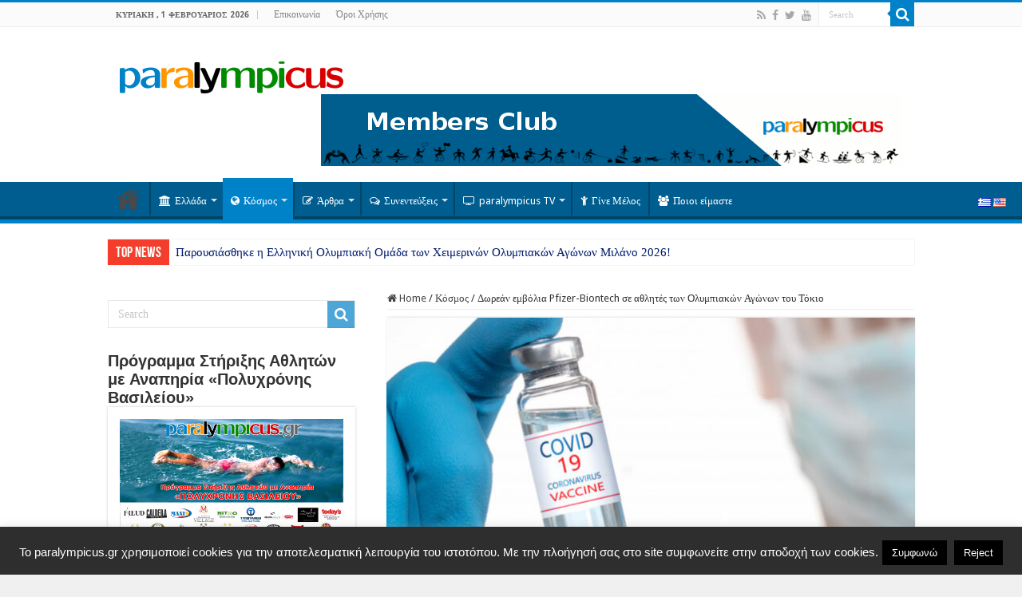

--- FILE ---
content_type: text/html; charset=UTF-8
request_url: https://paralympicus.gr/2021/05/08/dorean-emvolia-pfizer-biontech-se-athlites-ton-olym/
body_size: 20846
content:
<!DOCTYPE html><html  xmlns="http://www.w3.org/1999/xhtml" prefix="og: http://ogp.me/ns#" lang="el" dir="ltr"><head><meta charset="UTF-8" /><link rel="profile" href="https://gmpg.org/xfn/11" /><link rel="pingback" href="https://paralympicus.gr/xmlrpc.php" /><link rel="copyright" type="text/html" title="paralympicus.gr copyright information" href="https://paralympicus.gr/terms-of-use/" /><meta name="description" content="Οι δύο εταιρείες έκαναν γνωστό ακόμη ότι οι πρώτες παραδόσεις του εμβολίου θα πρέπει να ξεκινήσουν στα τέλη Μαΐου" /><meta name="keywords" content="ολυμπιακοί αγώνες, ολυμπιακό κίνημα, ολυμπισμός, olympic games, olympic movement, olympism, παραολυμπιακοί αγώνες, paralympic games, youth olympics, winter olympics, ολυμπιακοί αγώνες νέων, χειμερινοί ολυμπιακοί αγώνες, αρχαία ολυμπία, ancient olympia, κόσμος, νέα" /><meta property="og:site_name" content="paralympicus.gr" /><meta property="og:type" content="article" /><meta property="og:title" content="Δωρεάν εμβόλια Pfizer-Biontech σε αθλητές των Ολυμπιακών Αγώνων του Τόκιο" /><meta property="og:url" content="https://paralympicus.gr/2021/05/08/dorean-emvolia-pfizer-biontech-se-athlites-ton-olym/" /><meta property="og:description" content="Οι δύο εταιρείες έκαναν γνωστό ακόμη ότι οι πρώτες παραδόσεις του εμβολίου θα πρέπει να ξεκινήσουν στα τέλη Μαΐου" /><meta property="og:locale" content="el" /><meta property="og:updated_time" content="2021-05-08T15:12:08+03:00" /><meta property="og:image" content="https://paralympicus.gr/wp-content/uploads/2021/05/pfizer.jpg" /><meta property="og:image:secure_url" content="https://paralympicus.gr/wp-content/uploads/2021/05/pfizer.jpg" /><meta property="og:image:width" content="972" /><meta property="og:image:height" content="548" /><meta property="og:image:type" content="image/jpeg" /><meta property="article:published_time" content="2021-05-08T15:12:07+03:00" /><meta property="article:modified_time" content="2021-05-08T15:12:08+03:00" /><meta property="article:author" content="https://paralympicus.gr/author/olympicusadmin/" /><meta property="article:publisher" content="https://www.facebook.com/paralympicus.gr" /><meta property="article:section" content="Κόσμος" /><meta property="article:section" content="Νέα" /><meta property="article:tag" content="ολυμπιακοί αγώνες" /><meta property="article:tag" content="ολυμπιακό κίνημα" /><meta property="article:tag" content="ολυμπισμός" /><meta property="article:tag" content="olympic games" /><meta property="article:tag" content="olympic movement" /><meta property="article:tag" content="olympism" /><meta property="article:tag" content="παραολυμπιακοί αγώνες" /><meta property="article:tag" content="paralympic games" /><meta property="article:tag" content="youth olympics" /><meta property="article:tag" content="winter olympics" /><meta property="article:tag" content="ολυμπιακοί αγώνες νέων" /><meta property="article:tag" content="χειμερινοί ολυμπιακοί αγώνες" /><meta property="article:tag" content="αρχαία ολυμπία" /><meta property="article:tag" content="ancient olympia" /><meta property="article:tag" content="κόσμος" /><meta property="article:tag" content="νέα" /><meta name="twitter:card" content="summary" /><meta name="twitter:site" content="@https://twitter.com/paralympicusgr" /><meta name="twitter:title" content="Δωρεάν εμβόλια Pfizer-Biontech σε αθλητές των Ολυμπιακών Αγώνων του Τόκιο" /><meta name="twitter:description" content="Οι δύο εταιρείες έκαναν γνωστό ακόμη ότι οι πρώτες παραδόσεις του εμβολίου θα πρέπει να ξεκινήσουν στα τέλη Μαΐου" /><meta name="twitter:image:src" content="https://paralympicus.gr/wp-content/uploads/2021/05/pfizer.jpg" /><meta name="twitter:image:width" content="972" /><meta name="twitter:image:height" content="548" /><link rel="publisher" type="text/html" title="paralympicus.gr" href="https://paralympicus.gr/" /><link rel="author" type="text/html" title="Κωνσταντίνος Βασιλείου" href="https://paralympicus.gr/author/olympicusadmin/" /><link media="all" href="https://paralympicus.gr/wp-content/cache/autoptimize/css/autoptimize_14eadeddeb1859f4549b0f529ad0a23a.css" rel="stylesheet"><link media="screen" href="https://paralympicus.gr/wp-content/cache/autoptimize/css/autoptimize_bd94306e809f4a6efcfdb33e119edc1e.css" rel="stylesheet"><title>Δωρεάν εμβόλια Pfizer-Biontech σε αθλητές των Ολυμπιακών Αγώνων του Τόκιο &#8211; paralympicus.gr</title><meta property="og:title" content="Δωρεάν εμβόλια Pfizer-Biontech σε αθλητές των Ολυμπιακών Αγώνων του Τόκιο - paralympicus.gr"/><meta property="og:type" content="article"/><meta property="og:description" content="Δωρεάν δόσεις εμβολίων κατά του κορωνοϊού θα παράσχουν τόσο η Pfizer Inc, όσο και η BioNTech SE, προ"/><meta property="og:url" content="https://paralympicus.gr/2021/05/08/dorean-emvolia-pfizer-biontech-se-athlites-ton-olym/"/><meta property="og:site_name" content="paralympicus.gr"/><meta property="og:image" content="https://paralympicus.gr/wp-content/uploads/2021/05/pfizer.jpg" /><meta name='robots' content='max-image-preview:large' /><link rel='dns-prefetch' href='//fonts.googleapis.com' /><link rel="alternate" type="application/rss+xml" title="Ροή RSS &raquo; paralympicus.gr" href="https://paralympicus.gr/feed/" /><link rel="alternate" type="application/rss+xml" title="Ροή Σχολίων &raquo; paralympicus.gr" href="https://paralympicus.gr/comments/feed/" /><link rel="alternate" type="application/rss+xml" title="Ροή Σχολίων paralympicus.gr &raquo; Δωρεάν εμβόλια Pfizer-Biontech σε αθλητές των Ολυμπιακών Αγώνων του Τόκιο" href="https://paralympicus.gr/2021/05/08/dorean-emvolia-pfizer-biontech-se-athlites-ton-olym/feed/" /> <script type="a9053fa1db506e62f9691b6c-text/javascript">window._wpemojiSettings = {"baseUrl":"https:\/\/s.w.org\/images\/core\/emoji\/14.0.0\/72x72\/","ext":".png","svgUrl":"https:\/\/s.w.org\/images\/core\/emoji\/14.0.0\/svg\/","svgExt":".svg","source":{"concatemoji":"https:\/\/paralympicus.gr\/wp-includes\/js\/wp-emoji-release.min.js"}};
/*! This file is auto-generated */
!function(e,a,t){var n,r,o,i=a.createElement("canvas"),p=i.getContext&&i.getContext("2d");function s(e,t){p.clearRect(0,0,i.width,i.height),p.fillText(e,0,0);e=i.toDataURL();return p.clearRect(0,0,i.width,i.height),p.fillText(t,0,0),e===i.toDataURL()}function c(e){var t=a.createElement("script");t.src=e,t.defer=t.type="text/javascript",a.getElementsByTagName("head")[0].appendChild(t)}for(o=Array("flag","emoji"),t.supports={everything:!0,everythingExceptFlag:!0},r=0;r<o.length;r++)t.supports[o[r]]=function(e){if(p&&p.fillText)switch(p.textBaseline="top",p.font="600 32px Arial",e){case"flag":return s("\ud83c\udff3\ufe0f\u200d\u26a7\ufe0f","\ud83c\udff3\ufe0f\u200b\u26a7\ufe0f")?!1:!s("\ud83c\uddfa\ud83c\uddf3","\ud83c\uddfa\u200b\ud83c\uddf3")&&!s("\ud83c\udff4\udb40\udc67\udb40\udc62\udb40\udc65\udb40\udc6e\udb40\udc67\udb40\udc7f","\ud83c\udff4\u200b\udb40\udc67\u200b\udb40\udc62\u200b\udb40\udc65\u200b\udb40\udc6e\u200b\udb40\udc67\u200b\udb40\udc7f");case"emoji":return!s("\ud83e\udef1\ud83c\udffb\u200d\ud83e\udef2\ud83c\udfff","\ud83e\udef1\ud83c\udffb\u200b\ud83e\udef2\ud83c\udfff")}return!1}(o[r]),t.supports.everything=t.supports.everything&&t.supports[o[r]],"flag"!==o[r]&&(t.supports.everythingExceptFlag=t.supports.everythingExceptFlag&&t.supports[o[r]]);t.supports.everythingExceptFlag=t.supports.everythingExceptFlag&&!t.supports.flag,t.DOMReady=!1,t.readyCallback=function(){t.DOMReady=!0},t.supports.everything||(n=function(){t.readyCallback()},a.addEventListener?(a.addEventListener("DOMContentLoaded",n,!1),e.addEventListener("load",n,!1)):(e.attachEvent("onload",n),a.attachEvent("onreadystatechange",function(){"complete"===a.readyState&&t.readyCallback()})),(e=t.source||{}).concatemoji?c(e.concatemoji):e.wpemoji&&e.twemoji&&(c(e.twemoji),c(e.wpemoji)))}(window,document,window._wpemojiSettings);</script> <link rel='stylesheet' id='Droid+Sans-css' href='https://fonts.googleapis.com/css?family=Droid+Sans%3Aregular%2C700&#038;subset=latin%2Clatin-ext%2Cgreek' type='text/css' media='all' /> <script type="a9053fa1db506e62f9691b6c-text/javascript" src='https://paralympicus.gr/wp-includes/js/jquery/jquery.min.js' id='jquery-core-js'></script> <script type="a9053fa1db506e62f9691b6c-text/javascript" id='cookie-law-info-js-extra'>var Cli_Data = {"nn_cookie_ids":[],"cookielist":[],"non_necessary_cookies":[],"ccpaEnabled":"","ccpaRegionBased":"","ccpaBarEnabled":"","strictlyEnabled":["necessary","obligatoire"],"ccpaType":"gdpr","js_blocking":"","custom_integration":"","triggerDomRefresh":"","secure_cookies":""};
var cli_cookiebar_settings = {"animate_speed_hide":"500","animate_speed_show":"500","background":"#2e2e2e","border":"#444","border_on":"","button_1_button_colour":"#000","button_1_button_hover":"#000000","button_1_link_colour":"#fff","button_1_as_button":"1","button_1_new_win":"","button_2_button_colour":"#333","button_2_button_hover":"#292929","button_2_link_colour":"#444","button_2_as_button":"","button_2_hidebar":"","button_3_button_colour":"#000","button_3_button_hover":"#000000","button_3_link_colour":"#fff","button_3_as_button":"fffffff","button_3_new_win":"fffffff","button_4_button_colour":"#000","button_4_button_hover":"#000000","button_4_link_colour":"#fff","button_4_as_button":"1","button_7_button_colour":"#61a229","button_7_button_hover":"#4e8221","button_7_link_colour":"#fff","button_7_as_button":"1","button_7_new_win":"","font_family":"Arial, Helvetica, sans-serif","header_fix":"","notify_animate_hide":"1","notify_animate_show":"1","notify_div_id":"#cookie-law-info-bar","notify_position_horizontal":"right","notify_position_vertical":"bottom","scroll_close":"","scroll_close_reload":"","accept_close_reload":"","reject_close_reload":"","showagain_tab":"","showagain_background":"#fff","showagain_border":"#000","showagain_div_id":"#cookie-law-info-again","showagain_x_position":"100px","text":"#ffffff","show_once_yn":"","show_once":"10000","logging_on":"","as_popup":"","popup_overlay":"1","bar_heading_text":"","cookie_bar_as":"banner","popup_showagain_position":"bottom-right","widget_position":"left"};
var log_object = {"ajax_url":"https:\/\/paralympicus.gr\/wp-admin\/admin-ajax.php"};</script> <script type="a9053fa1db506e62f9691b6c-text/javascript" id='__ytprefs__-js-extra'>var _EPYT_ = {"ajaxurl":"https:\/\/paralympicus.gr\/wp-admin\/admin-ajax.php","security":"ddedbdb0f4","gallery_scrolloffset":"20","eppathtoscripts":"https:\/\/paralympicus.gr\/wp-content\/plugins\/youtube-embed-plus\/scripts\/","eppath":"https:\/\/paralympicus.gr\/wp-content\/plugins\/youtube-embed-plus\/","epresponsiveselector":"[\"iframe.__youtube_prefs__\",\"iframe[src*='youtube.com']\",\"iframe[src*='youtube-nocookie.com']\",\"iframe[data-ep-src*='youtube.com']\",\"iframe[data-ep-src*='youtube-nocookie.com']\",\"iframe[data-ep-gallerysrc*='youtube.com']\"]","epdovol":"1","version":"14.1.6","evselector":"iframe.__youtube_prefs__[src], iframe[src*=\"youtube.com\/embed\/\"], iframe[src*=\"youtube-nocookie.com\/embed\/\"]","ajax_compat":"","maxres_facade":"eager","ytapi_load":"light","pause_others":"","stopMobileBuffer":"1","facade_mode":"","not_live_on_channel":"","vi_active":"","vi_js_posttypes":[]};</script> <link rel="https://api.w.org/" href="https://paralympicus.gr/wp-json/" /><link rel="alternate" type="application/json" href="https://paralympicus.gr/wp-json/wp/v2/posts/9586" /><link rel="EditURI" type="application/rsd+xml" title="RSD" href="https://paralympicus.gr/xmlrpc.php?rsd" /><link rel="wlwmanifest" type="application/wlwmanifest+xml" href="https://paralympicus.gr/wp-includes/wlwmanifest.xml" /><meta name="generator" content="WordPress 6.2.8" /><link rel="canonical" href="https://paralympicus.gr/2021/05/08/dorean-emvolia-pfizer-biontech-se-athlites-ton-olym/" /><link rel='shortlink' href='https://paralympicus.gr/?p=9586' /><link rel="alternate" type="application/json+oembed" href="https://paralympicus.gr/wp-json/oembed/1.0/embed?url=https%3A%2F%2Fparalympicus.gr%2F2021%2F05%2F08%2Fdorean-emvolia-pfizer-biontech-se-athlites-ton-olym%2F" /><link rel="alternate" type="text/xml+oembed" href="https://paralympicus.gr/wp-json/oembed/1.0/embed?url=https%3A%2F%2Fparalympicus.gr%2F2021%2F05%2F08%2Fdorean-emvolia-pfizer-biontech-se-athlites-ton-olym%2F&#038;format=xml" /><link rel="shortcut icon" href="https://olympicus.gr/wp-content/uploads/2015/10/fav4.png"/><link rel="alternate" hreflang="en" href="/en/2021/05/08/dorean-emvolia-pfizer-biontech-se-athlites-ton-olym/"/><link rel="shortcut icon" href="https://paralympicus.gr/wp-content/uploads/2015/10/fav4.png" title="Favicon" /> <!--[if IE]> <script type="text/javascript">jQuery(document).ready(function (){ jQuery(".menu-item").has("ul").children("a").attr("aria-haspopup", "true");});</script> <![endif]--> <!--[if lt IE 9]> <script src="https://paralympicus.gr/wp-content/themes/sahifa/js/html5.js"></script> <script src="https://paralympicus.gr/wp-content/themes/sahifa/js/selectivizr-min.js"></script> <![endif]--> <!--[if IE 9]><link rel="stylesheet" type="text/css" media="all" href="https://paralympicus.gr/wp-content/themes/sahifa/css/ie9.css" /> <![endif]--> <!--[if IE 8]><link rel="stylesheet" type="text/css" media="all" href="https://paralympicus.gr/wp-content/themes/sahifa/css/ie8.css" /> <![endif]--> <!--[if IE 7]><link rel="stylesheet" type="text/css" media="all" href="https://paralympicus.gr/wp-content/themes/sahifa/css/ie7.css" /> <![endif]--><meta name="viewport" content="width=device-width, initial-scale=1.0" /> <script type="a9053fa1db506e62f9691b6c-text/javascript">(function(i,s,o,g,r,a,m){i['GoogleAnalyticsObject']=r;i[r]=i[r]||function(){
  (i[r].q=i[r].q||[]).push(arguments)},i[r].l=1*new Date();a=s.createElement(o),
  m=s.getElementsByTagName(o)[0];a.async=1;a.src=g;m.parentNode.insertBefore(a,m)
  })(window,document,'script','//www.google-analytics.com/analytics.js','ga');

  ga('create', 'UA-68922413-1', 'auto');
  ga('send', 'pageview');</script> <script type="a9053fa1db506e62f9691b6c-text/javascript">var sf_position = '0';
				var sf_templates = "<a href=\"{search_url_escaped}\">View All Results<\/a>";
				var sf_input = '.search-live';
				jQuery(document).ready(function(){
					jQuery(sf_input).ajaxyLiveSearch({"expand":false,"searchUrl":"https:\/\/paralympicus.gr\/?s=%s","text":"Search","delay":500,"iwidth":180,"width":315,"ajaxUrl":"https:\/\/paralympicus.gr\/wp-admin\/admin-ajax.php","rtl":0});
					jQuery(".live-search_ajaxy-selective-input").keyup(function() {
						var width = jQuery(this).val().length * 8;
						if(width < 50) {
							width = 50;
						}
						jQuery(this).width(width);
					});
					jQuery(".live-search_ajaxy-selective-search").click(function() {
						jQuery(this).find(".live-search_ajaxy-selective-input").focus();
					});
					jQuery(".live-search_ajaxy-selective-close").click(function() {
						jQuery(this).parent().remove();
					});
				});</script>
<meta name="translation-stats" content='{"total_phrases":null,"translated_phrases":null,"human_translated_phrases":null,"hidden_phrases":null,"hidden_translated_phrases":null,"hidden_translateable_phrases":null,"meta_phrases":null,"meta_translated_phrases":null,"time":null}'/> </head><body data-rsssl=1 id="top" class="post-template-default single single-post postid-9586 single-format-standard lazy-enabled"><div class="wrapper-outer"><div class="background-cover"></div><aside id="slide-out"><div class="search-mobile"><form method="get" id="searchform-mobile" action="https://paralympicus.gr/"> <button class="search-button" type="submit" value="Search"><i class="fa fa-search"></i></button> <input type="text" id="s-mobile" name="s" title="Search" value="Search" onfocus="if (!window.__cfRLUnblockHandlers) return false; if (this.value == 'Search') {this.value = '';}" onblur="if (!window.__cfRLUnblockHandlers) return false; if (this.value == '') {this.value = 'Search';}" data-cf-modified-a9053fa1db506e62f9691b6c-="" /></form></div><div class="social-icons"> <a class="ttip-none" title="Rss" href="https://paralympicus.gr/feed/" target="_blank"><i class="fa fa-rss"></i></a><a class="ttip-none" title="Facebook" href="https://www.facebook.com/paralympicus.gr" target="_blank"><i class="fa fa-facebook"></i></a><a class="ttip-none" title="Twitter" href="https://twitter.com/paralympicusgr" target="_blank"><i class="fa fa-twitter"></i></a><a class="ttip-none" title="Youtube" href="https://www.youtube.com/channel/UCrKEHvgrteYqZXz7uvpxLvw" target="_blank"><i class="fa fa-youtube"></i></a></div><div id="mobile-menu" ></div></aside><div id="wrapper" class="wide-layout"><div class="inner-wrapper"><header id="theme-header" class="theme-header"><div id="top-nav" class="top-nav"><div class="container"> <span class="today-date">Κυριακή ,  1  Φεβρουάριος 2026</span><div class="top-menu"><ul id="menu-top_menu" class="menu"><li id="menu-item-22" class="menu-item menu-item-type-post_type menu-item-object-page menu-item-22"><a href="https://paralympicus.gr/epikinonia/">Επικοινωνία</a></li><li id="menu-item-549" class="menu-item menu-item-type-post_type menu-item-object-page menu-item-549"><a href="https://paralympicus.gr/terms-of-use/">Όροι Χρήσης</a></li></ul></div><div class="search-block"><form method="get" id="searchform-header" action="https://paralympicus.gr/"> <button class="search-button" type="submit" value="Search"><i class="fa fa-search"></i></button> <input class="search-live" type="text" id="s-header" name="s" title="Search" value="Search" onfocus="if (!window.__cfRLUnblockHandlers) return false; if (this.value == 'Search') {this.value = '';}" onblur="if (!window.__cfRLUnblockHandlers) return false; if (this.value == '') {this.value = 'Search';}" data-cf-modified-a9053fa1db506e62f9691b6c-="" /></form></div><div class="social-icons"> <a class="ttip-none" title="Rss" href="https://paralympicus.gr/feed/" target="_blank"><i class="fa fa-rss"></i></a><a class="ttip-none" title="Facebook" href="https://www.facebook.com/paralympicus.gr" target="_blank"><i class="fa fa-facebook"></i></a><a class="ttip-none" title="Twitter" href="https://twitter.com/paralympicusgr" target="_blank"><i class="fa fa-twitter"></i></a><a class="ttip-none" title="Youtube" href="https://www.youtube.com/channel/UCrKEHvgrteYqZXz7uvpxLvw" target="_blank"><i class="fa fa-youtube"></i></a></div></div></div><div class="header-content"> <a id="slide-out-open" class="slide-out-open" href="#"><span></span></a><div class="logo"><h2> <a title="paralympicus.gr" href="https://paralympicus.gr/"> <noscript><img src="https://paralympicus.gr/wp-content/uploads/2015/11/paralympicus_logo.png" alt="paralympicus.gr"  /></noscript><img class="lazyload" src='data:image/svg+xml,%3Csvg%20xmlns=%22http://www.w3.org/2000/svg%22%20viewBox=%220%200%20210%20140%22%3E%3C/svg%3E' data-src="https://paralympicus.gr/wp-content/uploads/2015/11/paralympicus_logo.png" alt="paralympicus.gr"  /><strong>paralympicus.gr Olympics and Paralympics</strong> </a></h2></div><div class="e3lan e3lan-top"> <a href="https://paralympicus.gr/gine-melos/"><noscript><img src="https://paralympicus.gr/wp-content/uploads/2016/06/top_en.gif" id="members_img_top"/></noscript><img class="lazyload" src='data:image/svg+xml,%3Csvg%20xmlns=%22http://www.w3.org/2000/svg%22%20viewBox=%220%200%20210%20140%22%3E%3C/svg%3E' data-src="https://paralympicus.gr/wp-content/uploads/2016/06/top_en.gif" id="members_img_top"/></a> <script type="a9053fa1db506e62f9691b6c-text/javascript">var lang = document.documentElement.lang;
if(lang=="el"){
document.getElementById("members_img_top").src = "https://paralympicus.gr/wp-content/uploads/2016/06/top_el.gif";
}</script> </div><div class="clear"></div></div><nav id="main-nav"><div class="container"><div class="main-menu"><ul id="menu-logged-out" class="menu"><li id="menu-item-31" class="menu-item menu-item-type-custom menu-item-object-custom menu-item-home menu-item-31"><a href="https://paralympicus.gr">Αρχική</a></li><li id="menu-item-17" class="menu-item menu-item-type-taxonomy menu-item-object-category menu-item-17 mega-menu mega-recent-featured "><a href="https://paralympicus.gr/category/ellada/"><i class="fa fa-university"></i>Ελλάδα</a><div class="mega-menu-block menu-sub-content"><div class="mega-menu-content"><div class="mega-recent-post"><div class="post-thumbnail tie_thumb"><a class="mega-menu-link" href="https://paralympicus.gr/2026/01/31/paroysiasthike-i-elliniki-olympiaki-o/" title="Παρουσιάσθηκε η Ελληνική Ολυμπιακή Ομάδα των Χειμερινών Ολυμπιακών Αγώνων Μιλάνο 2026!"><noscript><img src="https://paralympicus.gr/wp-content/uploads/2026/01/FB_IMG_1769873262896-660x330.jpg" width="660" height="330" alt="Παρουσιάσθηκε η Ελληνική Ολυμπιακή Ομάδα των Χειμερινών Ολυμπιακών Αγώνων Μιλάνο 2026!" /></noscript><img class="lazyload" src='data:image/svg+xml,%3Csvg%20xmlns=%22http://www.w3.org/2000/svg%22%20viewBox=%220%200%20660%20330%22%3E%3C/svg%3E' data-src="https://paralympicus.gr/wp-content/uploads/2026/01/FB_IMG_1769873262896-660x330.jpg" width="660" height="330" alt="Παρουσιάσθηκε η Ελληνική Ολυμπιακή Ομάδα των Χειμερινών Ολυμπιακών Αγώνων Μιλάνο 2026!" /><span class="fa overlay-icon"></span></a></div><h3 class="post-box-title"><a class="mega-menu-link" href="https://paralympicus.gr/2026/01/31/paroysiasthike-i-elliniki-olympiaki-o/" title="Παρουσιάσθηκε η Ελληνική Ολυμπιακή Ομάδα των Χειμερινών Ολυμπιακών Αγώνων Μιλάνο 2026!">Παρουσιάσθηκε η Ελληνική Ολυμπιακή Ομάδα των Χειμερινών Ολυμπιακών Αγώνων Μιλάνο 2026!</a></h3> <span class="tie-date"><i class="fa fa-clock-o"></i>31 Ιανουάριος 2026</span></div><div class="mega-check-also"><ul><li><div class="post-thumbnail tie_thumb"><a class="mega-menu-link" href="https://paralympicus.gr/2026/01/21/to-programma-toy-panellinioy-protathl/" title="Το πρόγραμμα του πανελληνίου πρωταθλήματος Bowling κωφών"><noscript><img src="https://paralympicus.gr/wp-content/uploads/2026/01/FB_IMG_1768922715379-110x75.jpg" width="110" height="75" alt="Το πρόγραμμα του πανελληνίου πρωταθλήματος Bowling κωφών" /></noscript><img class="lazyload" src='data:image/svg+xml,%3Csvg%20xmlns=%22http://www.w3.org/2000/svg%22%20viewBox=%220%200%20110%2075%22%3E%3C/svg%3E' data-src="https://paralympicus.gr/wp-content/uploads/2026/01/FB_IMG_1768922715379-110x75.jpg" width="110" height="75" alt="Το πρόγραμμα του πανελληνίου πρωταθλήματος Bowling κωφών" /><span class="fa overlay-icon"></span></a></div><h3 class="post-box-title"><a class="mega-menu-link" href="https://paralympicus.gr/2026/01/21/to-programma-toy-panellinioy-protathl/" title="Το πρόγραμμα του πανελληνίου πρωταθλήματος Bowling κωφών">Το πρόγραμμα του πανελληνίου πρωταθλήματος Bowling κωφών</a></h3><span class="tie-date"><i class="fa fa-clock-o"></i>21 Ιανουάριος 2026</span></li><li><div class="post-thumbnail tie_thumb"><a class="mega-menu-link" href="https://paralympicus.gr/2026/01/11/simantiki-symfonia-gia-tin-anaptyxi-t/" title="Σημαντική συμφωνία για την ανάπτυξη του Τένις με αμαξίδιο στην Ελλάδα"><noscript><img src="https://paralympicus.gr/wp-content/uploads/2022/08/λαζαριδης-παραλ-τενις-110x75.jpg" width="110" height="75" alt="Σημαντική συμφωνία για την ανάπτυξη του Τένις με αμαξίδιο στην Ελλάδα" /></noscript><img class="lazyload" src='data:image/svg+xml,%3Csvg%20xmlns=%22http://www.w3.org/2000/svg%22%20viewBox=%220%200%20110%2075%22%3E%3C/svg%3E' data-src="https://paralympicus.gr/wp-content/uploads/2022/08/λαζαριδης-παραλ-τενις-110x75.jpg" width="110" height="75" alt="Σημαντική συμφωνία για την ανάπτυξη του Τένις με αμαξίδιο στην Ελλάδα" /><span class="fa overlay-icon"></span></a></div><h3 class="post-box-title"><a class="mega-menu-link" href="https://paralympicus.gr/2026/01/11/simantiki-symfonia-gia-tin-anaptyxi-t/" title="Σημαντική συμφωνία για την ανάπτυξη του Τένις με αμαξίδιο στην Ελλάδα">Σημαντική συμφωνία για την ανάπτυξη του Τένις με αμαξίδιο στην Ελλάδα</a></h3><span class="tie-date"><i class="fa fa-clock-o"></i>11 Ιανουάριος 2026</span></li><li><div class="post-thumbnail tie_thumb"><a class="mega-menu-link" href="https://paralympicus.gr/2026/01/04/pagkosmia-imera-grafis-braille/" title="Παγκόσμια ημέρα γραφής Braille!"><noscript><img src="https://paralympicus.gr/wp-content/uploads/2026/01/sddefault-110x75.jpg" width="110" height="75" alt="Παγκόσμια ημέρα γραφής Braille!" /></noscript><img class="lazyload" src='data:image/svg+xml,%3Csvg%20xmlns=%22http://www.w3.org/2000/svg%22%20viewBox=%220%200%20110%2075%22%3E%3C/svg%3E' data-src="https://paralympicus.gr/wp-content/uploads/2026/01/sddefault-110x75.jpg" width="110" height="75" alt="Παγκόσμια ημέρα γραφής Braille!" /><span class="fa overlay-icon"></span></a></div><h3 class="post-box-title"><a class="mega-menu-link" href="https://paralympicus.gr/2026/01/04/pagkosmia-imera-grafis-braille/" title="Παγκόσμια ημέρα γραφής Braille!">Παγκόσμια ημέρα γραφής Braille!</a></h3><span class="tie-date"><i class="fa fa-clock-o"></i>4 Ιανουάριος 2026</span></li><li><div class="post-thumbnail tie_thumb"><a class="mega-menu-link" href="https://paralympicus.gr/2025/12/29/to-paralympicus-sas-efchete-kali-chronia/" title="Το Paralympicus σας εύχεται Καλή Χρονιά!"><noscript><img src="https://paralympicus.gr/wp-content/uploads/2016/12/happy-new-year-110x75.jpg" width="110" height="75" alt="Το Paralympicus σας εύχεται Καλή Χρονιά!" /></noscript><img class="lazyload" src='data:image/svg+xml,%3Csvg%20xmlns=%22http://www.w3.org/2000/svg%22%20viewBox=%220%200%20110%2075%22%3E%3C/svg%3E' data-src="https://paralympicus.gr/wp-content/uploads/2016/12/happy-new-year-110x75.jpg" width="110" height="75" alt="Το Paralympicus σας εύχεται Καλή Χρονιά!" /><span class="fa overlay-icon"></span></a></div><h3 class="post-box-title"><a class="mega-menu-link" href="https://paralympicus.gr/2025/12/29/to-paralympicus-sas-efchete-kali-chronia/" title="Το Paralympicus σας εύχεται Καλή Χρονιά!">Το Paralympicus σας εύχεται Καλή Χρονιά!</a></h3><span class="tie-date"><i class="fa fa-clock-o"></i>29 Δεκέμβριος 2025</span></li><li><div class="post-thumbnail"><a class="mega-menu-link" href="https://paralympicus.gr/2025/12/24/to-paralympicus-gr-sas-efchete-chronia-polla/" title="Το Paralympicus.gr σας εύχεται Χρόνια Πολλά!"><noscript><img src="https://paralympicus.gr/wp-content/uploads/2015/12/Merry-Christmas-Images-110x75.jpg" width="110" height="75" alt="Το Paralympicus.gr σας εύχεται Χρόνια Πολλά!" /></noscript><img class="lazyload" src='data:image/svg+xml,%3Csvg%20xmlns=%22http://www.w3.org/2000/svg%22%20viewBox=%220%200%20110%2075%22%3E%3C/svg%3E' data-src="https://paralympicus.gr/wp-content/uploads/2015/12/Merry-Christmas-Images-110x75.jpg" width="110" height="75" alt="Το Paralympicus.gr σας εύχεται Χρόνια Πολλά!" /><span class="fa overlay-icon"></span></a></div><h3 class="post-box-title"><a class="mega-menu-link" href="https://paralympicus.gr/2025/12/24/to-paralympicus-gr-sas-efchete-chronia-polla/" title="Το Paralympicus.gr σας εύχεται Χρόνια Πολλά!">Το Paralympicus.gr σας εύχεται Χρόνια Πολλά!</a></h3><span class="tie-date"><i class="fa fa-clock-o"></i>24 Δεκέμβριος 2025</span></li><li><div class="post-thumbnail tie_thumb"><a class="mega-menu-link" href="https://paralympicus.gr/2025/12/17/to-programma-ypotrofion-olympiakis-p-2/" title="Το πρόγραμμα υποτροφιών Ολυμπιακής προετοιμασίας του Ιδρύματος Λεβέντη"><noscript><img src="https://paralympicus.gr/wp-content/uploads/2016/11/ιδρυμα-λεβεντη-110x75.jpg" width="110" height="75" alt="Το πρόγραμμα υποτροφιών Ολυμπιακής προετοιμασίας του Ιδρύματος Λεβέντη" /></noscript><img class="lazyload" src='data:image/svg+xml,%3Csvg%20xmlns=%22http://www.w3.org/2000/svg%22%20viewBox=%220%200%20110%2075%22%3E%3C/svg%3E' data-src="https://paralympicus.gr/wp-content/uploads/2016/11/ιδρυμα-λεβεντη-110x75.jpg" width="110" height="75" alt="Το πρόγραμμα υποτροφιών Ολυμπιακής προετοιμασίας του Ιδρύματος Λεβέντη" /><span class="fa overlay-icon"></span></a></div><h3 class="post-box-title"><a class="mega-menu-link" href="https://paralympicus.gr/2025/12/17/to-programma-ypotrofion-olympiakis-p-2/" title="Το πρόγραμμα υποτροφιών Ολυμπιακής προετοιμασίας του Ιδρύματος Λεβέντη">Το πρόγραμμα υποτροφιών Ολυμπιακής προετοιμασίας του Ιδρύματος Λεβέντη</a></h3><span class="tie-date"><i class="fa fa-clock-o"></i>17 Δεκέμβριος 2025</span></li></ul></div></div></div></li><li id="menu-item-18" class="menu-item menu-item-type-taxonomy menu-item-object-category current-post-ancestor current-menu-parent current-post-parent menu-item-18 mega-menu mega-recent-featured "><a href="https://paralympicus.gr/category/%ce%ba%cf%8c%cf%83%ce%bc%ce%bf%cf%82/"><i class="fa fa-globe"></i>Κόσμος</a><div class="mega-menu-block menu-sub-content"><div class="mega-menu-content"><div class="mega-recent-post"><div class="post-thumbnail tie_thumb"><a class="mega-menu-link" href="https://paralympicus.gr/2026/01/31/paroysiasthike-i-elliniki-olympiaki-o/" title="Παρουσιάσθηκε η Ελληνική Ολυμπιακή Ομάδα των Χειμερινών Ολυμπιακών Αγώνων Μιλάνο 2026!"><noscript><img src="https://paralympicus.gr/wp-content/uploads/2026/01/FB_IMG_1769873262896-660x330.jpg" width="660" height="330" alt="Παρουσιάσθηκε η Ελληνική Ολυμπιακή Ομάδα των Χειμερινών Ολυμπιακών Αγώνων Μιλάνο 2026!" /></noscript><img class="lazyload" src='data:image/svg+xml,%3Csvg%20xmlns=%22http://www.w3.org/2000/svg%22%20viewBox=%220%200%20660%20330%22%3E%3C/svg%3E' data-src="https://paralympicus.gr/wp-content/uploads/2026/01/FB_IMG_1769873262896-660x330.jpg" width="660" height="330" alt="Παρουσιάσθηκε η Ελληνική Ολυμπιακή Ομάδα των Χειμερινών Ολυμπιακών Αγώνων Μιλάνο 2026!" /><span class="fa overlay-icon"></span></a></div><h3 class="post-box-title"><a class="mega-menu-link" href="https://paralympicus.gr/2026/01/31/paroysiasthike-i-elliniki-olympiaki-o/" title="Παρουσιάσθηκε η Ελληνική Ολυμπιακή Ομάδα των Χειμερινών Ολυμπιακών Αγώνων Μιλάνο 2026!">Παρουσιάσθηκε η Ελληνική Ολυμπιακή Ομάδα των Χειμερινών Ολυμπιακών Αγώνων Μιλάνο 2026!</a></h3> <span class="tie-date"><i class="fa fa-clock-o"></i>31 Ιανουάριος 2026</span></div><div class="mega-check-also"><ul><li><div class="post-thumbnail tie_thumb"><a class="mega-menu-link" href="https://paralympicus.gr/2026/01/04/pagkosmia-imera-grafis-braille/" title="Παγκόσμια ημέρα γραφής Braille!"><noscript><img src="https://paralympicus.gr/wp-content/uploads/2026/01/sddefault-110x75.jpg" width="110" height="75" alt="Παγκόσμια ημέρα γραφής Braille!" /></noscript><img class="lazyload" src='data:image/svg+xml,%3Csvg%20xmlns=%22http://www.w3.org/2000/svg%22%20viewBox=%220%200%20110%2075%22%3E%3C/svg%3E' data-src="https://paralympicus.gr/wp-content/uploads/2026/01/sddefault-110x75.jpg" width="110" height="75" alt="Παγκόσμια ημέρα γραφής Braille!" /><span class="fa overlay-icon"></span></a></div><h3 class="post-box-title"><a class="mega-menu-link" href="https://paralympicus.gr/2026/01/04/pagkosmia-imera-grafis-braille/" title="Παγκόσμια ημέρα γραφής Braille!">Παγκόσμια ημέρα γραφής Braille!</a></h3><span class="tie-date"><i class="fa fa-clock-o"></i>4 Ιανουάριος 2026</span></li><li><div class="post-thumbnail tie_thumb"><a class="mega-menu-link" href="https://paralympicus.gr/2025/12/29/to-paralympicus-sas-efchete-kali-chronia/" title="Το Paralympicus σας εύχεται Καλή Χρονιά!"><noscript><img src="https://paralympicus.gr/wp-content/uploads/2016/12/happy-new-year-110x75.jpg" width="110" height="75" alt="Το Paralympicus σας εύχεται Καλή Χρονιά!" /></noscript><img class="lazyload" src='data:image/svg+xml,%3Csvg%20xmlns=%22http://www.w3.org/2000/svg%22%20viewBox=%220%200%20110%2075%22%3E%3C/svg%3E' data-src="https://paralympicus.gr/wp-content/uploads/2016/12/happy-new-year-110x75.jpg" width="110" height="75" alt="Το Paralympicus σας εύχεται Καλή Χρονιά!" /><span class="fa overlay-icon"></span></a></div><h3 class="post-box-title"><a class="mega-menu-link" href="https://paralympicus.gr/2025/12/29/to-paralympicus-sas-efchete-kali-chronia/" title="Το Paralympicus σας εύχεται Καλή Χρονιά!">Το Paralympicus σας εύχεται Καλή Χρονιά!</a></h3><span class="tie-date"><i class="fa fa-clock-o"></i>29 Δεκέμβριος 2025</span></li><li><div class="post-thumbnail"><a class="mega-menu-link" href="https://paralympicus.gr/2025/12/24/to-paralympicus-gr-sas-efchete-chronia-polla/" title="Το Paralympicus.gr σας εύχεται Χρόνια Πολλά!"><noscript><img src="https://paralympicus.gr/wp-content/uploads/2015/12/Merry-Christmas-Images-110x75.jpg" width="110" height="75" alt="Το Paralympicus.gr σας εύχεται Χρόνια Πολλά!" /></noscript><img class="lazyload" src='data:image/svg+xml,%3Csvg%20xmlns=%22http://www.w3.org/2000/svg%22%20viewBox=%220%200%20110%2075%22%3E%3C/svg%3E' data-src="https://paralympicus.gr/wp-content/uploads/2015/12/Merry-Christmas-Images-110x75.jpg" width="110" height="75" alt="Το Paralympicus.gr σας εύχεται Χρόνια Πολλά!" /><span class="fa overlay-icon"></span></a></div><h3 class="post-box-title"><a class="mega-menu-link" href="https://paralympicus.gr/2025/12/24/to-paralympicus-gr-sas-efchete-chronia-polla/" title="Το Paralympicus.gr σας εύχεται Χρόνια Πολλά!">Το Paralympicus.gr σας εύχεται Χρόνια Πολλά!</a></h3><span class="tie-date"><i class="fa fa-clock-o"></i>24 Δεκέμβριος 2025</span></li><li><div class="post-thumbnail tie_thumb"><a class="mega-menu-link" href="https://paralympicus.gr/2025/12/04/paradothike-stoys-diorganotes-italoy/" title="Παραδόθηκε στους διοργανωτές Ιταλούς η Ολυμπιακή φλόγα!"><noscript><img src="https://paralympicus.gr/wp-content/uploads/2025/12/FB_IMG_1764850028097-110x75.jpg" width="110" height="75" alt="Παραδόθηκε στους διοργανωτές Ιταλούς η Ολυμπιακή φλόγα!" /></noscript><img class="lazyload" src='data:image/svg+xml,%3Csvg%20xmlns=%22http://www.w3.org/2000/svg%22%20viewBox=%220%200%20110%2075%22%3E%3C/svg%3E' data-src="https://paralympicus.gr/wp-content/uploads/2025/12/FB_IMG_1764850028097-110x75.jpg" width="110" height="75" alt="Παραδόθηκε στους διοργανωτές Ιταλούς η Ολυμπιακή φλόγα!" /><span class="fa overlay-icon"></span></a></div><h3 class="post-box-title"><a class="mega-menu-link" href="https://paralympicus.gr/2025/12/04/paradothike-stoys-diorganotes-italoy/" title="Παραδόθηκε στους διοργανωτές Ιταλούς η Ολυμπιακή φλόγα!">Παραδόθηκε στους διοργανωτές Ιταλούς η Ολυμπιακή φλόγα!</a></h3><span class="tie-date"><i class="fa fa-clock-o"></i>4 Δεκέμβριος 2025</span></li><li><div class="post-thumbnail tie_thumb"><a class="mega-menu-link" href="https://paralympicus.gr/2025/12/03/pagkosmia-imera-atomon-me-anapiria/" title="3 Δεκεμβρίου, Παγκόσμια Ημέρα Ατόμων με Αναπηρία"><noscript><img src="https://paralympicus.gr/wp-content/uploads/2015/12/International_Day_of_People_with_Disability-110x75.jpg" width="110" height="75" alt="3 Δεκεμβρίου, Παγκόσμια Ημέρα Ατόμων με Αναπηρία" /></noscript><img class="lazyload" src='data:image/svg+xml,%3Csvg%20xmlns=%22http://www.w3.org/2000/svg%22%20viewBox=%220%200%20110%2075%22%3E%3C/svg%3E' data-src="https://paralympicus.gr/wp-content/uploads/2015/12/International_Day_of_People_with_Disability-110x75.jpg" width="110" height="75" alt="3 Δεκεμβρίου, Παγκόσμια Ημέρα Ατόμων με Αναπηρία" /><span class="fa overlay-icon"></span></a></div><h3 class="post-box-title"><a class="mega-menu-link" href="https://paralympicus.gr/2025/12/03/pagkosmia-imera-atomon-me-anapiria/" title="3 Δεκεμβρίου, Παγκόσμια Ημέρα Ατόμων με Αναπηρία">3 Δεκεμβρίου, Παγκόσμια Ημέρα Ατόμων με Αναπηρία</a></h3><span class="tie-date"><i class="fa fa-clock-o"></i>3 Δεκέμβριος 2025</span></li><li><div class="post-thumbnail tie_thumb"><a class="mega-menu-link" href="https://paralympicus.gr/2025/12/02/allagi-programmatos-tis-teletis-para/" title="Αλλαγή προγράμματος της Τελετής Παράδοσης της Ολυμπιακής Φλόγας στο Καλλιμάρμαρο Στάδιο λόγω καιρικών συνθηκών"><noscript><img src="https://paralympicus.gr/wp-content/uploads/2015/12/καλλιμαρμαρο-110x75.jpg" width="110" height="75" alt="Αλλαγή προγράμματος της Τελετής Παράδοσης της Ολυμπιακής Φλόγας στο Καλλιμάρμαρο Στάδιο λόγω καιρικών συνθηκών" /></noscript><img class="lazyload" src='data:image/svg+xml,%3Csvg%20xmlns=%22http://www.w3.org/2000/svg%22%20viewBox=%220%200%20110%2075%22%3E%3C/svg%3E' data-src="https://paralympicus.gr/wp-content/uploads/2015/12/καλλιμαρμαρο-110x75.jpg" width="110" height="75" alt="Αλλαγή προγράμματος της Τελετής Παράδοσης της Ολυμπιακής Φλόγας στο Καλλιμάρμαρο Στάδιο λόγω καιρικών συνθηκών" /><span class="fa overlay-icon"></span></a></div><h3 class="post-box-title"><a class="mega-menu-link" href="https://paralympicus.gr/2025/12/02/allagi-programmatos-tis-teletis-para/" title="Αλλαγή προγράμματος της Τελετής Παράδοσης της Ολυμπιακής Φλόγας στο Καλλιμάρμαρο Στάδιο λόγω καιρικών συνθηκών">Αλλαγή προγράμματος της Τελετής Παράδοσης της Ολυμπιακής Φλόγας στο Καλλιμάρμαρο Στάδιο λόγω καιρικών συνθηκών</a></h3><span class="tie-date"><i class="fa fa-clock-o"></i>2 Δεκέμβριος 2025</span></li></ul></div></div></div></li><li id="menu-item-16" class="menu-item menu-item-type-taxonomy menu-item-object-category menu-item-16 mega-menu mega-recent-featured "><a href="https://paralympicus.gr/category/%ce%ac%cf%81%ce%b8%cf%81%ce%b1/"><i class="fa fa-pencil-square-o"></i>Άρθρα</a><div class="mega-menu-block menu-sub-content"><div class="mega-menu-content"><div class="mega-recent-post"><div class="post-thumbnail tie_thumb"><a class="mega-menu-link" href="https://paralympicus.gr/2021/08/20/i-sygchroni-ellada-mesa-apo-olympiakes/" title="Η σύγχρονη Ελλάδα μέσα από Ολυμπιακές νίκες, διακρίσεις και οικονομική ανάπτυξη"><noscript><img src="https://paralympicus.gr/wp-content/uploads/2020/04/dora-truce-660x330.jpg" width="660" height="330" alt="Η σύγχρονη Ελλάδα μέσα από Ολυμπιακές νίκες, διακρίσεις και οικονομική ανάπτυξη" /></noscript><img class="lazyload" src='data:image/svg+xml,%3Csvg%20xmlns=%22http://www.w3.org/2000/svg%22%20viewBox=%220%200%20660%20330%22%3E%3C/svg%3E' data-src="https://paralympicus.gr/wp-content/uploads/2020/04/dora-truce-660x330.jpg" width="660" height="330" alt="Η σύγχρονη Ελλάδα μέσα από Ολυμπιακές νίκες, διακρίσεις και οικονομική ανάπτυξη" /><span class="fa overlay-icon"></span></a></div><h3 class="post-box-title"><a class="mega-menu-link" href="https://paralympicus.gr/2021/08/20/i-sygchroni-ellada-mesa-apo-olympiakes/" title="Η σύγχρονη Ελλάδα μέσα από Ολυμπιακές νίκες, διακρίσεις και οικονομική ανάπτυξη">Η σύγχρονη Ελλάδα μέσα από Ολυμπιακές νίκες, διακρίσεις και οικονομική ανάπτυξη</a></h3> <span class="tie-date"><i class="fa fa-clock-o"></i>20 Αύγουστος 2021</span></div><div class="mega-check-also"><ul><li><div class="post-thumbnail tie_thumb"><a class="mega-menu-link" href="https://paralympicus.gr/2021/06/11/olympiaka-grammatosima-tokyo-2020-1000-ger/" title="ΟΛΥΜΠΙΑΚΑ ΓΡΑΜΜΑΤΟΣΗΜΑ «ΤΟΚΥΟ 2020»: 1000 γερανοί – χίλιες ευχές!"><noscript><img src="https://paralympicus.gr/wp-content/uploads/2021/06/AFISSA_TOKYO_21-110x75.jpg" width="110" height="75" alt="ΟΛΥΜΠΙΑΚΑ ΓΡΑΜΜΑΤΟΣΗΜΑ «ΤΟΚΥΟ 2020»: 1000 γερανοί – χίλιες ευχές!" /></noscript><img class="lazyload" src='data:image/svg+xml,%3Csvg%20xmlns=%22http://www.w3.org/2000/svg%22%20viewBox=%220%200%20110%2075%22%3E%3C/svg%3E' data-src="https://paralympicus.gr/wp-content/uploads/2021/06/AFISSA_TOKYO_21-110x75.jpg" width="110" height="75" alt="ΟΛΥΜΠΙΑΚΑ ΓΡΑΜΜΑΤΟΣΗΜΑ «ΤΟΚΥΟ 2020»: 1000 γερανοί – χίλιες ευχές!" /><span class="fa overlay-icon"></span></a></div><h3 class="post-box-title"><a class="mega-menu-link" href="https://paralympicus.gr/2021/06/11/olympiaka-grammatosima-tokyo-2020-1000-ger/" title="ΟΛΥΜΠΙΑΚΑ ΓΡΑΜΜΑΤΟΣΗΜΑ «ΤΟΚΥΟ 2020»: 1000 γερανοί – χίλιες ευχές!">ΟΛΥΜΠΙΑΚΑ ΓΡΑΜΜΑΤΟΣΗΜΑ «ΤΟΚΥΟ 2020»: 1000 γερανοί – χίλιες ευχές!</a></h3><span class="tie-date"><i class="fa fa-clock-o"></i>11 Ιούνιος 2021</span></li><li><div class="post-thumbnail tie_thumb"><a class="mega-menu-link" href="https://paralympicus.gr/2021/01/31/diavaste-to-arthro-tis-ntoras-palli-me-t/" title="Διαβάστε το άρθρο της Ντόρας Πάλλη με τίτλο &#8216;Η αλυσίδα της σιωπής έσπασε για κάθε μορφή βίας&#8217;"><noscript><img src="https://paralympicus.gr/wp-content/uploads/2021/01/DSC_8421-110x75.jpg" width="110" height="75" alt="Διαβάστε το άρθρο της Ντόρας Πάλλη με τίτλο &#8216;Η αλυσίδα της σιωπής έσπασε για κάθε μορφή βίας&#8217;" /></noscript><img class="lazyload" src='data:image/svg+xml,%3Csvg%20xmlns=%22http://www.w3.org/2000/svg%22%20viewBox=%220%200%20110%2075%22%3E%3C/svg%3E' data-src="https://paralympicus.gr/wp-content/uploads/2021/01/DSC_8421-110x75.jpg" width="110" height="75" alt="Διαβάστε το άρθρο της Ντόρας Πάλλη με τίτλο &#8216;Η αλυσίδα της σιωπής έσπασε για κάθε μορφή βίας&#8217;" /><span class="fa overlay-icon"></span></a></div><h3 class="post-box-title"><a class="mega-menu-link" href="https://paralympicus.gr/2021/01/31/diavaste-to-arthro-tis-ntoras-palli-me-t/" title="Διαβάστε το άρθρο της Ντόρας Πάλλη με τίτλο &#8216;Η αλυσίδα της σιωπής έσπασε για κάθε μορφή βίας&#8217;">Διαβάστε το άρθρο της Ντόρας Πάλλη με τίτλο &#8216;Η αλυσίδα της σιωπής έσπασε για κάθε μορφή βίας&#8217;</a></h3><span class="tie-date"><i class="fa fa-clock-o"></i>31 Ιανουάριος 2021</span></li><li><div class="post-thumbnail tie_thumb"><a class="mega-menu-link" href="https://paralympicus.gr/2019/06/24/olympiaki-enantion-romaikis-flogas-quot-o-sancta-simplicitas-quot/" title="Ολυμπιακή εναντίον Ρωμαϊκής Φλόγας. &#8220;Ο Sancta simplicitas&#8230;&#8221;"><noscript><img src="https://paralympicus.gr/wp-content/uploads/2019/06/flame-minsk-110x75.jpg" width="110" height="75" alt="Ολυμπιακή εναντίον Ρωμαϊκής Φλόγας. &#8220;Ο Sancta simplicitas&#8230;&#8221;" /></noscript><img class="lazyload" src='data:image/svg+xml,%3Csvg%20xmlns=%22http://www.w3.org/2000/svg%22%20viewBox=%220%200%20110%2075%22%3E%3C/svg%3E' data-src="https://paralympicus.gr/wp-content/uploads/2019/06/flame-minsk-110x75.jpg" width="110" height="75" alt="Ολυμπιακή εναντίον Ρωμαϊκής Φλόγας. &#8220;Ο Sancta simplicitas&#8230;&#8221;" /><span class="fa overlay-icon"></span></a></div><h3 class="post-box-title"><a class="mega-menu-link" href="https://paralympicus.gr/2019/06/24/olympiaki-enantion-romaikis-flogas-quot-o-sancta-simplicitas-quot/" title="Ολυμπιακή εναντίον Ρωμαϊκής Φλόγας. &#8220;Ο Sancta simplicitas&#8230;&#8221;">Ολυμπιακή εναντίον Ρωμαϊκής Φλόγας. &#8220;Ο Sancta simplicitas&#8230;&#8221;</a></h3><span class="tie-date"><i class="fa fa-clock-o"></i>24 Ιούνιος 2019</span></li><li><div class="post-thumbnail tie_thumb"><a class="mega-menu-link" href="https://paralympicus.gr/2018/02/12/o-dyskolos-dromos-pros-tous-olybiakous-agones-tou-tokyo-giati-i-arithmi-lene-panta-tin-alithia/" title="Ο (δύσκολος) ΔΡΟΜΟΣ ΠΡΟΣ ΤΟΥΣ ΟΛΥΜΠΙΑΚΟΥΣ ΑΓΩΝΕΣ ΤΟΥ ΤΟΚΥΟ: Γιατί οι αριθμοί λένε πάντα την αλήθεια&#8230;"><noscript><img src="https://paralympicus.gr/wp-content/uploads/2015/10/485731_10201459282107122_745813621_n-110x75.jpg" width="110" height="75" alt="Ο (δύσκολος) ΔΡΟΜΟΣ ΠΡΟΣ ΤΟΥΣ ΟΛΥΜΠΙΑΚΟΥΣ ΑΓΩΝΕΣ ΤΟΥ ΤΟΚΥΟ: Γιατί οι αριθμοί λένε πάντα την αλήθεια&#8230;" /></noscript><img class="lazyload" src='data:image/svg+xml,%3Csvg%20xmlns=%22http://www.w3.org/2000/svg%22%20viewBox=%220%200%20110%2075%22%3E%3C/svg%3E' data-src="https://paralympicus.gr/wp-content/uploads/2015/10/485731_10201459282107122_745813621_n-110x75.jpg" width="110" height="75" alt="Ο (δύσκολος) ΔΡΟΜΟΣ ΠΡΟΣ ΤΟΥΣ ΟΛΥΜΠΙΑΚΟΥΣ ΑΓΩΝΕΣ ΤΟΥ ΤΟΚΥΟ: Γιατί οι αριθμοί λένε πάντα την αλήθεια&#8230;" /><span class="fa overlay-icon"></span></a></div><h3 class="post-box-title"><a class="mega-menu-link" href="https://paralympicus.gr/2018/02/12/o-dyskolos-dromos-pros-tous-olybiakous-agones-tou-tokyo-giati-i-arithmi-lene-panta-tin-alithia/" title="Ο (δύσκολος) ΔΡΟΜΟΣ ΠΡΟΣ ΤΟΥΣ ΟΛΥΜΠΙΑΚΟΥΣ ΑΓΩΝΕΣ ΤΟΥ ΤΟΚΥΟ: Γιατί οι αριθμοί λένε πάντα την αλήθεια&#8230;">Ο (δύσκολος) ΔΡΟΜΟΣ ΠΡΟΣ ΤΟΥΣ ΟΛΥΜΠΙΑΚΟΥΣ ΑΓΩΝΕΣ ΤΟΥ ΤΟΚΥΟ: Γιατί οι αριθμοί λένε πάντα την αλήθεια&#8230;</a></h3><span class="tie-date"><i class="fa fa-clock-o"></i>12 Φεβρουάριος 2018</span></li><li><div class="post-thumbnail tie_thumb"><a class="mega-menu-link" href="https://paralympicus.gr/2017/06/08/brexit-and-sport-whats-the-impact/" title="Brexit and Sport: What’s the impact?"><noscript><img src="https://paralympicus.gr/wp-content/uploads/2016/04/paralympic-britain-110x75.jpg" width="110" height="75" alt="Brexit and Sport: What’s the impact?" /></noscript><img class="lazyload" src='data:image/svg+xml,%3Csvg%20xmlns=%22http://www.w3.org/2000/svg%22%20viewBox=%220%200%20110%2075%22%3E%3C/svg%3E' data-src="https://paralympicus.gr/wp-content/uploads/2016/04/paralympic-britain-110x75.jpg" width="110" height="75" alt="Brexit and Sport: What’s the impact?" /><span class="fa overlay-icon"></span></a></div><h3 class="post-box-title"><a class="mega-menu-link" href="https://paralympicus.gr/2017/06/08/brexit-and-sport-whats-the-impact/" title="Brexit and Sport: What’s the impact?">Brexit and Sport: What’s the impact?</a></h3><span class="tie-date"><i class="fa fa-clock-o"></i>8 Ιούνιος 2017</span></li><li><div class="post-thumbnail tie_thumb"><a class="mega-menu-link" href="https://paralympicus.gr/2017/05/29/romaiki-floga-lampse-sto-onoma-tis-irinis/" title="“Ρωμαϊκή Φλόγα, λάμψε στο όνομα της ειρήνης”"><noscript><img src="https://paralympicus.gr/wp-content/uploads/2017/05/roman-flame-110x75.jpg" width="110" height="75" alt="“Ρωμαϊκή Φλόγα, λάμψε στο όνομα της ειρήνης”" /></noscript><img class="lazyload" src='data:image/svg+xml,%3Csvg%20xmlns=%22http://www.w3.org/2000/svg%22%20viewBox=%220%200%20110%2075%22%3E%3C/svg%3E' data-src="https://paralympicus.gr/wp-content/uploads/2017/05/roman-flame-110x75.jpg" width="110" height="75" alt="“Ρωμαϊκή Φλόγα, λάμψε στο όνομα της ειρήνης”" /><span class="fa overlay-icon"></span></a></div><h3 class="post-box-title"><a class="mega-menu-link" href="https://paralympicus.gr/2017/05/29/romaiki-floga-lampse-sto-onoma-tis-irinis/" title="“Ρωμαϊκή Φλόγα, λάμψε στο όνομα της ειρήνης”">“Ρωμαϊκή Φλόγα, λάμψε στο όνομα της ειρήνης”</a></h3><span class="tie-date"><i class="fa fa-clock-o"></i>29 Μάιος 2017</span></li></ul></div></div></div></li><li id="menu-item-19" class="menu-item menu-item-type-taxonomy menu-item-object-category menu-item-19 mega-menu mega-recent-featured "><a href="https://paralympicus.gr/category/%cf%83%cf%85%ce%bd%ce%b5%ce%bd%cf%84%ce%b5%cf%8d%ce%be%ce%b5%ce%b9%cf%82/"><i class="fa fa-comments-o"></i>Συνεντεύξεις</a><div class="mega-menu-block menu-sub-content"><div class="mega-menu-content"><div class="mega-recent-post"><div class="post-thumbnail tie_thumb"><a class="mega-menu-link" href="https://paralympicus.gr/2017/09/27/aristes-i-schesis-tis-olybiakis-kyprou-me-tin-mitera-ellada/" title="«Άριστες οι σχέσεις της Ολυμπιακής Κύπρου με την μητέρα &#8211; Ελλάδα»"><noscript><img src="https://paralympicus.gr/wp-content/uploads/2017/09/olympic-cyprus.gif" width="660" height="330" alt="«Άριστες οι σχέσεις της Ολυμπιακής Κύπρου με την μητέρα &#8211; Ελλάδα»" /></noscript><img class="lazyload" src='data:image/svg+xml,%3Csvg%20xmlns=%22http://www.w3.org/2000/svg%22%20viewBox=%220%200%20660%20330%22%3E%3C/svg%3E' data-src="https://paralympicus.gr/wp-content/uploads/2017/09/olympic-cyprus.gif" width="660" height="330" alt="«Άριστες οι σχέσεις της Ολυμπιακής Κύπρου με την μητέρα &#8211; Ελλάδα»" /><span class="fa overlay-icon"></span></a></div><h3 class="post-box-title"><a class="mega-menu-link" href="https://paralympicus.gr/2017/09/27/aristes-i-schesis-tis-olybiakis-kyprou-me-tin-mitera-ellada/" title="«Άριστες οι σχέσεις της Ολυμπιακής Κύπρου με την μητέρα &#8211; Ελλάδα»">«Άριστες οι σχέσεις της Ολυμπιακής Κύπρου με την μητέρα &#8211; Ελλάδα»</a></h3> <span class="tie-date"><i class="fa fa-clock-o"></i>27 Σεπτέμβριος 2017</span></div><div class="mega-check-also"><ul><li><div class="post-thumbnail tie_thumb"><a class="mega-menu-link" href="https://paralympicus.gr/2016/10/10/ola-boroun-na-ginoun-arki-na-to-pistepsis/" title="«Όλα μπορούν να γίνουν αρκεί να το πιστέψεις»"><noscript><img src="https://paralympicus.gr/wp-content/uploads/2016/10/loufaki-torch-110x75.jpg" width="110" height="75" alt="«Όλα μπορούν να γίνουν αρκεί να το πιστέψεις»" /></noscript><img class="lazyload" src='data:image/svg+xml,%3Csvg%20xmlns=%22http://www.w3.org/2000/svg%22%20viewBox=%220%200%20110%2075%22%3E%3C/svg%3E' data-src="https://paralympicus.gr/wp-content/uploads/2016/10/loufaki-torch-110x75.jpg" width="110" height="75" alt="«Όλα μπορούν να γίνουν αρκεί να το πιστέψεις»" /><span class="fa overlay-icon"></span></a></div><h3 class="post-box-title"><a class="mega-menu-link" href="https://paralympicus.gr/2016/10/10/ola-boroun-na-ginoun-arki-na-to-pistepsis/" title="«Όλα μπορούν να γίνουν αρκεί να το πιστέψεις»">«Όλα μπορούν να γίνουν αρκεί να το πιστέψεις»</a></h3><span class="tie-date"><i class="fa fa-clock-o"></i>10 Οκτώβριος 2016</span></li><li><div class="post-thumbnail tie_thumb"><a class="mega-menu-link" href="https://paralympicus.gr/2016/05/26/stochos-mou-to-endekato-paraolimpiako-metallio/" title="« Στόχος μου το ενδέκατο Παραολυμπιακό μετάλλιο! »"><noscript><img src="https://paralympicus.gr/wp-content/uploads/2016/05/ταιγανιδης-110x75.jpg" width="110" height="75" alt="« Στόχος μου το ενδέκατο Παραολυμπιακό μετάλλιο! »" /></noscript><img class="lazyload" src='data:image/svg+xml,%3Csvg%20xmlns=%22http://www.w3.org/2000/svg%22%20viewBox=%220%200%20110%2075%22%3E%3C/svg%3E' data-src="https://paralympicus.gr/wp-content/uploads/2016/05/ταιγανιδης-110x75.jpg" width="110" height="75" alt="« Στόχος μου το ενδέκατο Παραολυμπιακό μετάλλιο! »" /><span class="fa overlay-icon"></span></a></div><h3 class="post-box-title"><a class="mega-menu-link" href="https://paralympicus.gr/2016/05/26/stochos-mou-to-endekato-paraolimpiako-metallio/" title="« Στόχος μου το ενδέκατο Παραολυμπιακό μετάλλιο! »">« Στόχος μου το ενδέκατο Παραολυμπιακό μετάλλιο! »</a></h3><span class="tie-date"><i class="fa fa-clock-o"></i>26 Μάιος 2016</span></li><li><div class="post-thumbnail tie_thumb"><a class="mega-menu-link" href="https://paralympicus.gr/2016/03/20/thelo-na-ziso-ti-monadiki-empiria-ton-paraolimpiakon-agonon/" title="«Θέλω να ζήσω τη μοναδική εμπειρία των Παραολυμπιακών Αγώνων»"><noscript><img src="https://paralympicus.gr/wp-content/uploads/2016/03/εφη-110x75.jpg" width="110" height="75" alt="«Θέλω να ζήσω τη μοναδική εμπειρία των Παραολυμπιακών Αγώνων»" /></noscript><img class="lazyload" src='data:image/svg+xml,%3Csvg%20xmlns=%22http://www.w3.org/2000/svg%22%20viewBox=%220%200%20110%2075%22%3E%3C/svg%3E' data-src="https://paralympicus.gr/wp-content/uploads/2016/03/εφη-110x75.jpg" width="110" height="75" alt="«Θέλω να ζήσω τη μοναδική εμπειρία των Παραολυμπιακών Αγώνων»" /><span class="fa overlay-icon"></span></a></div><h3 class="post-box-title"><a class="mega-menu-link" href="https://paralympicus.gr/2016/03/20/thelo-na-ziso-ti-monadiki-empiria-ton-paraolimpiakon-agonon/" title="«Θέλω να ζήσω τη μοναδική εμπειρία των Παραολυμπιακών Αγώνων»">«Θέλω να ζήσω τη μοναδική εμπειρία των Παραολυμπιακών Αγώνων»</a></h3><span class="tie-date"><i class="fa fa-clock-o"></i>20 Μάρτιος 2016</span></li><li><div class="post-thumbnail tie_thumb"><a class="mega-menu-link" href="https://paralympicus.gr/2016/02/05/ena-megalo-efcharisto-se-olous-osi-me-stirizoun/" title="«Ένα μεγάλο ευχαριστώ σε όλους όσοι με στηρίζουν»"><noscript><img src="https://paralympicus.gr/wp-content/uploads/2016/02/korokida-profil-110x75.jpg" width="110" height="75" alt="«Ένα μεγάλο ευχαριστώ σε όλους όσοι με στηρίζουν»" /></noscript><img class="lazyload" src='data:image/svg+xml,%3Csvg%20xmlns=%22http://www.w3.org/2000/svg%22%20viewBox=%220%200%20110%2075%22%3E%3C/svg%3E' data-src="https://paralympicus.gr/wp-content/uploads/2016/02/korokida-profil-110x75.jpg" width="110" height="75" alt="«Ένα μεγάλο ευχαριστώ σε όλους όσοι με στηρίζουν»" /><span class="fa overlay-icon"></span></a></div><h3 class="post-box-title"><a class="mega-menu-link" href="https://paralympicus.gr/2016/02/05/ena-megalo-efcharisto-se-olous-osi-me-stirizoun/" title="«Ένα μεγάλο ευχαριστώ σε όλους όσοι με στηρίζουν»">«Ένα μεγάλο ευχαριστώ σε όλους όσοι με στηρίζουν»</a></h3><span class="tie-date"><i class="fa fa-clock-o"></i>5 Φεβρουάριος 2016</span></li><li><div class="post-thumbnail tie_thumb"><a class="mega-menu-link" href="https://paralympicus.gr/2016/01/03/apo-tin-io-sto-rio/" title="«Από την Ίο στο Ρίο»"><noscript><img src="https://paralympicus.gr/wp-content/uploads/2016/01/kelly-gr1-110x75.jpg" width="110" height="75" alt="«Από την Ίο στο Ρίο»" /></noscript><img class="lazyload" src='data:image/svg+xml,%3Csvg%20xmlns=%22http://www.w3.org/2000/svg%22%20viewBox=%220%200%20110%2075%22%3E%3C/svg%3E' data-src="https://paralympicus.gr/wp-content/uploads/2016/01/kelly-gr1-110x75.jpg" width="110" height="75" alt="«Από την Ίο στο Ρίο»" /><span class="fa overlay-icon"></span></a></div><h3 class="post-box-title"><a class="mega-menu-link" href="https://paralympicus.gr/2016/01/03/apo-tin-io-sto-rio/" title="«Από την Ίο στο Ρίο»">«Από την Ίο στο Ρίο»</a></h3><span class="tie-date"><i class="fa fa-clock-o"></i>3 Ιανουάριος 2016</span></li><li><div class="post-thumbnail tie_thumb"><a class="mega-menu-link" href="https://paralympicus.gr/2015/12/20/evlogimeni-ke-charoumeni-pou-ime-olimpionikis/" title="«Ευλογημένη και χαρούμενη που είμαι Ολυμπιονίκης!»"><noscript><img src="https://paralympicus.gr/wp-content/uploads/2015/12/voula-profile-110x75.jpg" width="110" height="75" alt="«Ευλογημένη και χαρούμενη που είμαι Ολυμπιονίκης!»" /></noscript><img class="lazyload" src='data:image/svg+xml,%3Csvg%20xmlns=%22http://www.w3.org/2000/svg%22%20viewBox=%220%200%20110%2075%22%3E%3C/svg%3E' data-src="https://paralympicus.gr/wp-content/uploads/2015/12/voula-profile-110x75.jpg" width="110" height="75" alt="«Ευλογημένη και χαρούμενη που είμαι Ολυμπιονίκης!»" /><span class="fa overlay-icon"></span></a></div><h3 class="post-box-title"><a class="mega-menu-link" href="https://paralympicus.gr/2015/12/20/evlogimeni-ke-charoumeni-pou-ime-olimpionikis/" title="«Ευλογημένη και χαρούμενη που είμαι Ολυμπιονίκης!»">«Ευλογημένη και χαρούμενη που είμαι Ολυμπιονίκης!»</a></h3><span class="tie-date"><i class="fa fa-clock-o"></i>20 Δεκέμβριος 2015</span></li></ul></div></div></div></li><li id="menu-item-196" class="menu-item menu-item-type-custom menu-item-object-custom menu-item-has-children menu-item-196 mega-menu mega-links mega-links-2col "><a href="#"><i class="fa fa-television"></i>paralympicus TV</a><div class="mega-menu-block menu-sub-content"><ul class="sub-menu-columns"><li id="menu-item-276" class="menu-item menu-item-type-post_type menu-item-object-page menu-item-276 mega-link-column "><a class="mega-links-head"  href="https://paralympicus.gr/gallery/"><i class="fa fa-camera"></i>Gallery</a></li><li id="menu-item-201" class="menu-item menu-item-type-post_type menu-item-object-page menu-item-201 mega-link-column "><a class="mega-links-head"  href="https://paralympicus.gr/videos/"><i class="fa fa-video-camera"></i>Videos</a></li></ul><div class="mega-menu-content"></div></div></li><li id="menu-item-1903" class="menu-item menu-item-type-post_type menu-item-object-page menu-item-1903"><a href="https://paralympicus.gr/gine-melos/"><i class="fa fa-child"></i>Γίνε Μέλος</a></li><li id="menu-item-176" class="menu-item menu-item-type-post_type menu-item-object-page menu-item-176"><a href="https://paralympicus.gr/about/"><i class="fa fa-users"></i><span>Ποιοι είμαστε</span></a></li></ul></div></div><div class="no_translate transposh_flags" ><a href="/2021/05/08/dorean-emvolia-pfizer-biontech-se-athlites-ton-olym/" class="tr_active"><noscript><img src="/wp-content/plugins/transposh-translation-filter-for-wordpress/img/flags/gr.png" title="Ελληνικά" alt="Ελληνικά"/></noscript><img class="lazyload" src='data:image/svg+xml,%3Csvg%20xmlns=%22http://www.w3.org/2000/svg%22%20viewBox=%220%200%20210%20140%22%3E%3C/svg%3E' data-src="/wp-content/plugins/transposh-translation-filter-for-wordpress/img/flags/gr.png" title="Ελληνικά" alt="Ελληνικά"/></a><a href="/en/2021/05/08/dorean-emvolia-pfizer-biontech-se-athlites-ton-olym/"><noscript><img src="/wp-content/plugins/transposh-translation-filter-for-wordpress/img/flags/us.png" title="English" alt="English"/></noscript><img class="lazyload" src='data:image/svg+xml,%3Csvg%20xmlns=%22http://www.w3.org/2000/svg%22%20viewBox=%220%200%20210%20140%22%3E%3C/svg%3E' data-src="/wp-content/plugins/transposh-translation-filter-for-wordpress/img/flags/us.png" title="English" alt="English"/></a></div><div id="tr_credit">by <a href="http://transposh.org/el/"><noscript><img height="16" width="16" src="/wp-content/plugins/transposh-translation-filter-for-wordpress/img/tplogo.png" style="padding:1px;border:0;box-shadow:0 0;border-radius:0" title="Transposh - translation plugin for wordpress" alt="Transposh - translation plugin for wordpress"/></noscript><img class="lazyload" height="16" width="16" src='data:image/svg+xml,%3Csvg%20xmlns=%22http://www.w3.org/2000/svg%22%20viewBox=%220%200%2016%2016%22%3E%3C/svg%3E' data-src="/wp-content/plugins/transposh-translation-filter-for-wordpress/img/tplogo.png" style="padding:1px;border:0;box-shadow:0 0;border-radius:0" title="Transposh - translation plugin for wordpress" alt="Transposh - translation plugin for wordpress"/></a></div></nav></header><div class="clear"></div><div id="breaking-news" class="breaking-news"> <span class="breaking-news-title"><i class="fa fa-bolt"></i> <span>Top News</span></span><ul><li><a href="https://paralympicus.gr/2026/01/31/paroysiasthike-i-elliniki-olympiaki-o/" title="Παρουσιάσθηκε η Ελληνική Ολυμπιακή Ομάδα των Χειμερινών Ολυμπιακών Αγώνων Μιλάνο 2026!">Παρουσιάσθηκε η Ελληνική Ολυμπιακή Ομάδα των Χειμερινών Ολυμπιακών Αγώνων Μιλάνο 2026!</a></li><li><a href="https://paralympicus.gr/2026/01/21/to-programma-toy-panellinioy-protathl/" title="Το πρόγραμμα του πανελληνίου πρωταθλήματος Bowling κωφών">Το πρόγραμμα του πανελληνίου πρωταθλήματος Bowling κωφών</a></li><li><a href="https://paralympicus.gr/2026/01/11/simantiki-symfonia-gia-tin-anaptyxi-t/" title="Σημαντική συμφωνία για την ανάπτυξη του Τένις με αμαξίδιο στην Ελλάδα">Σημαντική συμφωνία για την ανάπτυξη του Τένις με αμαξίδιο στην Ελλάδα</a></li><li><a href="https://paralympicus.gr/2026/01/04/pagkosmia-imera-grafis-braille/" title="Παγκόσμια ημέρα γραφής Braille!">Παγκόσμια ημέρα γραφής Braille!</a></li><li><a href="https://paralympicus.gr/2025/12/29/to-paralympicus-sas-efchete-kali-chronia/" title="Το Paralympicus σας εύχεται Καλή Χρονιά!">Το Paralympicus σας εύχεται Καλή Χρονιά!</a></li><li><a href="https://paralympicus.gr/2025/12/24/to-paralympicus-gr-sas-efchete-chronia-polla/" title="Το Paralympicus.gr σας εύχεται Χρόνια Πολλά!">Το Paralympicus.gr σας εύχεται Χρόνια Πολλά!</a></li><li><a href="https://paralympicus.gr/2025/12/17/to-programma-ypotrofion-olympiakis-p-2/" title="Το πρόγραμμα υποτροφιών Ολυμπιακής προετοιμασίας του Ιδρύματος Λεβέντη">Το πρόγραμμα υποτροφιών Ολυμπιακής προετοιμασίας του Ιδρύματος Λεβέντη</a></li><li><a href="https://paralympicus.gr/2025/12/16/chorigia-gia-tin-pliri-anakainisi-toy-k/" title="Χορηγία για την πλήρη ανακαίνιση του Καλλιμάρμαρου Σταδίου">Χορηγία για την πλήρη ανακαίνιση του Καλλιμάρμαρου Σταδίου</a></li><li><a href="https://paralympicus.gr/2025/12/16/ekdilosi-gia-ta-70-chronia-filathloy-pneym/" title="Εκδήλωση για τα 70 χρόνια Φιλάθλου Πνεύματος στην Ελληνική Ολυμπιακή Επιτροπή">Εκδήλωση για τα 70 χρόνια Φιλάθλου Πνεύματος στην Ελληνική Ολυμπιακή Επιτροπή</a></li><li><a href="https://paralympicus.gr/2025/12/14/enarxi-gia-to-panellinio-protathlima-i/" title="Έναρξη για το πανελλήνιο πρωτάθλημα ιππασίας Special Olympics">Έναρξη για το πανελλήνιο πρωτάθλημα ιππασίας Special Olympics</a></li></ul> <script type="a9053fa1db506e62f9691b6c-text/javascript">jQuery(document).ready(function(){
								jQuery('#breaking-news ul').innerFade({animationType: 'fade', speed: 1559 , timeout: 2845});
							});</script> </div><div class="transposh_flags_mobile"> <a href="/" class="tr_active"><noscript><img src="/wp-content/plugins/transposh-translation-filter-for-wordpress/img/flags/gr.png" title="Ελληνικά" alt="Ελληνικά"></noscript><img class="lazyload" src='data:image/svg+xml,%3Csvg%20xmlns=%22http://www.w3.org/2000/svg%22%20viewBox=%220%200%20210%20140%22%3E%3C/svg%3E' data-src="/wp-content/plugins/transposh-translation-filter-for-wordpress/img/flags/gr.png" title="Ελληνικά" alt="Ελληνικά"></a> <a href="/en/"> <noscript><img src="/wp-content/plugins/transposh-translation-filter-for-wordpress/img/flags/us.png" title="English" alt="English"></noscript><img class="lazyload" src='data:image/svg+xml,%3Csvg%20xmlns=%22http://www.w3.org/2000/svg%22%20viewBox=%220%200%20210%20140%22%3E%3C/svg%3E' data-src="/wp-content/plugins/transposh-translation-filter-for-wordpress/img/flags/us.png" title="English" alt="English"> </a></div> <br class="transposh_flags_mobile"/> <br class="transposh_flags_mobile"/><div id="main-content" class="container sidebar-left"><div class="content"><nav id="crumbs"><a href="https://paralympicus.gr/"><span class="fa fa-home" aria-hidden="true"></span> Home</a><span class="delimiter">/</span><a href="https://paralympicus.gr/category/%ce%ba%cf%8c%cf%83%ce%bc%ce%bf%cf%82/">Κόσμος</a><span class="delimiter">/</span><span class="current">Δωρεάν εμβόλια Pfizer-Biontech σε αθλητές των Ολυμπιακών Αγώνων του Τόκιο</span></nav><script type="application/ld+json">{"@context":"http:\/\/schema.org","@type":"BreadcrumbList","@id":"#Breadcrumb","itemListElement":[{"@type":"ListItem","position":1,"item":{"name":"Home","@id":"https:\/\/paralympicus.gr\/"}},{"@type":"ListItem","position":2,"item":{"name":"\u039a\u03cc\u03c3\u03bc\u03bf\u03c2","@id":"https:\/\/paralympicus.gr\/category\/%ce%ba%cf%8c%cf%83%ce%bc%ce%bf%cf%82\/"}}]}</script> <article class="post-listing post-9586 post type-post status-publish format-standard has-post-thumbnail  category-3 category-nea" id="the-post"><div class="single-post-thumb"> <noscript><img width="660" height="330" src="https://paralympicus.gr/wp-content/uploads/2021/05/pfizer-660x330.jpg" class="attachment-slider size-slider wp-post-image" alt="" decoding="async" /></noscript><img width="660" height="330" src='data:image/svg+xml,%3Csvg%20xmlns=%22http://www.w3.org/2000/svg%22%20viewBox=%220%200%20660%20330%22%3E%3C/svg%3E' data-src="https://paralympicus.gr/wp-content/uploads/2021/05/pfizer-660x330.jpg" class="lazyload attachment-slider size-slider wp-post-image" alt="" decoding="async" /></div><div class="post-inner"><h1 class="name post-title entry-title" itemprop="itemReviewed" itemscope itemtype="http://schema.org/Thing"><span itemprop="name">Δωρεάν εμβόλια Pfizer-Biontech σε αθλητές των Ολυμπιακών Αγώνων του Τόκιο</span></h1><h2></h2><p class="post-meta"> <span class="post-meta-author"><i class="fa fa-user"></i><a href="https://paralympicus.gr/author/olympicusadmin/" title="">Κωνσταντίνος Βασιλείου </a></span> <span class="tie-date"><i class="fa fa-clock-o"></i>8 Μάιος 2021</span> <span class="post-cats"><i class="fa fa-folder"></i><a href="https://paralympicus.gr/category/%ce%ba%cf%8c%cf%83%ce%bc%ce%bf%cf%82/" rel="category tag">Κόσμος</a>, <a href="https://paralympicus.gr/category/nea/" rel="category tag">Νέα</a></span> <span class="post-comments"><i class="fa fa-comments"></i><a href="https://paralympicus.gr/2021/05/08/dorean-emvolia-pfizer-biontech-se-athlites-ton-olym/#respond">Leave a comment</a></span> <span class="post-views"><i class="fa fa-eye"></i>506 Views</span></p><div class="clear"></div><div class="entry"><section id="related_posts"><div class="block-head"><h3>Related Articles</h3><div class="stripe-line"></div></div><div class="post-listing"><div class="related-item tie_thumb"><div class="post-thumbnail"> <a href="https://paralympicus.gr/2026/01/31/paroysiasthike-i-elliniki-olympiaki-o/"> <noscript><img width="310" height="165" src="https://paralympicus.gr/wp-content/uploads/2026/01/FB_IMG_1769873262896-310x165.jpg" class="attachment-tie-medium size-tie-medium wp-post-image" alt="" decoding="async" /></noscript><img width="310" height="165" src='data:image/svg+xml,%3Csvg%20xmlns=%22http://www.w3.org/2000/svg%22%20viewBox=%220%200%20310%20165%22%3E%3C/svg%3E' data-src="https://paralympicus.gr/wp-content/uploads/2026/01/FB_IMG_1769873262896-310x165.jpg" class="lazyload attachment-tie-medium size-tie-medium wp-post-image" alt="" decoding="async" /> <span class="fa overlay-icon"></span> </a></div><h3><a href="https://paralympicus.gr/2026/01/31/paroysiasthike-i-elliniki-olympiaki-o/" rel="bookmark">Παρουσιάσθηκε η Ελληνική Ολυμπιακή Ομάδα των Χειμερινών Ολυμπιακών Αγώνων Μιλάνο 2026!</a></h3><p class="post-meta"><span class="tie-date"><i class="fa fa-clock-o"></i>31 Ιανουάριος 2026</span></p></div><div class="related-item tie_thumb"><div class="post-thumbnail"> <a href="https://paralympicus.gr/2026/01/21/to-programma-toy-panellinioy-protathl/"> <noscript><img width="310" height="165" src="https://paralympicus.gr/wp-content/uploads/2026/01/FB_IMG_1768922715379-310x165.jpg" class="attachment-tie-medium size-tie-medium wp-post-image" alt="" decoding="async" /></noscript><img width="310" height="165" src='data:image/svg+xml,%3Csvg%20xmlns=%22http://www.w3.org/2000/svg%22%20viewBox=%220%200%20310%20165%22%3E%3C/svg%3E' data-src="https://paralympicus.gr/wp-content/uploads/2026/01/FB_IMG_1768922715379-310x165.jpg" class="lazyload attachment-tie-medium size-tie-medium wp-post-image" alt="" decoding="async" /> <span class="fa overlay-icon"></span> </a></div><h3><a href="https://paralympicus.gr/2026/01/21/to-programma-toy-panellinioy-protathl/" rel="bookmark">Το πρόγραμμα του πανελληνίου πρωταθλήματος Bowling κωφών</a></h3><p class="post-meta"><span class="tie-date"><i class="fa fa-clock-o"></i>21 Ιανουάριος 2026</span></p></div><div class="clear"></div></div></section><div itemscope itemtype="http://schema.org/Article"> <span itemprop="publisher" itemscope itemtype="http://schema.org/Organization"><meta itemprop="name" content="paralympicus.gr" /><meta itemprop="description" content="Olympics and Paralympics" /> <span itemprop="logo" itemscope itemtype="http://schema.org/ImageObject"><meta itemprop="name" content="paralympicus.gr logo" /><meta itemprop="text" content="paralympicus.gr logo" /><meta itemprop="url" content="https://paralympicus.gr/wp-content/uploads/2015/11/paralympicus_logo.png" /><meta itemprop="contentUrl" content="https://paralympicus.gr/wp-content/uploads/2015/11/paralympicus_logo.png" /><meta itemprop="encodingFormat" content="image/png" /> </span><meta itemprop="url" content="https://paralympicus.gr/" /><meta itemprop="sameAs" content="https://www.facebook.com/paralympicus.gr" /><meta itemprop="sameAs" content="https://twitter.com/https://twitter.com/paralympicusgr" /> </span> <span itemprop="author" itemscope itemtype="http://schema.org/Person"><meta itemprop="name" content="Κωνσταντίνος Βασιλείου" /><meta itemprop="description" content="Ο Κωνσταντίνος Βασιλείου είναι Δημοσιογράφος και Υποψήφιος Διδάκτωρ Ολυμπιακών Σπουδών του Πανεπιστημίου Μακεδονίας" /> <span itemprop="image" itemscope itemtype="http://schema.org/ImageObject"><meta itemprop="url" content="http://www.gravatar.com/avatar/5ccee2df2472ae2701ebbad96aad1146?s=128" /><meta itemprop="contentUrl" content="http://www.gravatar.com/avatar/5ccee2df2472ae2701ebbad96aad1146?s=128" /><meta itemprop="width" content="128" /><meta itemprop="height" content="128" /> </span><meta itemprop="url" content="https://paralympicus.gr/author/olympicusadmin/" /> </span><meta itemprop="url" content="https://paralympicus.gr/2021/05/08/dorean-emvolia-pfizer-biontech-se-athlites-ton-olym/" /><meta itemprop="mainEntityOfPage" content="https://paralympicus.gr/2021/05/08/dorean-emvolia-pfizer-biontech-se-athlites-ton-olym/" /><meta itemprop="datePublished" content="2021-05-08T15:12:07+03:00" /><meta itemprop="dateModified" content="2021-05-08T15:12:08+03:00" /><meta itemprop="copyrightYear" content="2021" /><meta itemprop="inLanguage" content="el" /><meta itemprop="name" content="Δωρεάν εμβόλια Pfizer-Biontech σε αθλητές των Ολυμπιακών Αγώνων του Τόκιο" /><meta itemprop="headline" content="Δωρεάν εμβόλια Pfizer-Biontech σε αθλητές των Ολυμπιακών Αγώνων του Τόκιο" /><meta itemprop="description" content="Οι δύο εταιρείες έκαναν γνωστό ακόμη ότι οι πρώτες παραδόσεις του εμβολίου θα πρέπει να ξεκινήσουν στα τέλη Μαΐου" /><meta itemprop="articleSection" content="Κόσμος" /><meta itemprop="articleSection" content="Νέα" /><meta itemprop="keywords" content="ολυμπιακοί αγώνες, ολυμπιακό κίνημα, ολυμπισμός, olympic games, olympic movement, olympism, παραολυμπιακοί αγώνες, paralympic games, youth olympics, winter olympics, ολυμπιακοί αγώνες νέων, χειμερινοί ολυμπιακοί αγώνες, αρχαία ολυμπία, ancient olympia, κόσμος, νέα" /><meta itemprop="thumbnailUrl" content="https://paralympicus.gr/wp-content/uploads/2021/05/pfizer-150x150.jpg" /> <span itemprop="image" itemscope itemtype="http://schema.org/ImageObject"><meta itemprop="name" content="pfizer" /><meta itemprop="url" content="https://paralympicus.gr/wp-content/uploads/2021/05/pfizer.jpg" /><meta itemprop="sameAs" content="https://paralympicus.gr/2021/05/08/dorean-emvolia-pfizer-biontech-se-athlites-ton-olym/pfizer/" /><meta itemprop="thumbnailUrl" content="https://paralympicus.gr/wp-content/uploads/2021/05/pfizer-150x150.jpg" /><meta itemprop="contentUrl" content="https://paralympicus.gr/wp-content/uploads/2021/05/pfizer.jpg" /><meta itemprop="width" content="972" /><meta itemprop="height" content="548" /><meta itemprop="encodingFormat" content="image/jpeg" /> </span><div itemprop="articleBody"><p>Δωρεάν δόσεις εμβολίων κατά του κορωνοϊού θα παράσχουν τόσο η Pfizer Inc, όσο και η BioNTech SE, προκειμένου να συνδράμουν στον τομέα του του εμβολιασμού αθλητών και των συνοδών των αποστολών όλων των χωρών που θα λάβουν μέρος στους Ολυμπιακούς και Παραολυμπιακούς Αγώνες του Τόκιο. Όπως ανακοίνωσαν οι δύο εταιρείες, υπέγραψαν μνημόνιο συνεργασίας με την ΔΟΕ και «θα συνεργαστούν με τις Ολυμπιακές επιτροπές σε όλο τον κόσμο».</p><p>Η Διεθνής Ολυμπιακή Επιτροπή δεν θα επιβάλει υποχρεωτικό εμβολιασμό σε όσους θα λάβουν μέρος στο κορυφαίο αθλητικό γεγονός του πλανήτη (23/07-8/08), ωστόσο, ζητά να δοθεί προτεραιότητα στους αθλητές και ενθαρρύνει όσο το δυνατόν περισσότερους συμμετέχοντες στο να εμβολιαστούν. Οι δύο εταιρείες έκαναν γνωστό ακόμη ότι οι πρώτες παραδόσεις του εμβολίου θα πρέπει να ξεκινήσουν στα τέλη Μαΐου όπου είναι δυνατόν, για να διασφαλιστεί ότι τα μέλη των συμμετεχόντων θα λάβουν τη δεύτερη δόση τους πριν από την άφιξή τους στο Τόκιο.</p></div></div></div> <span style="display:none" class="updated">2021-05-08</span><div style="display:none" class="vcard author" itemprop="author" itemscope itemtype="http://schema.org/Person"><strong class="fn" itemprop="name"><a href="https://paralympicus.gr/author/olympicusadmin/" title="Άρθρα του/της Κωνσταντίνος Βασιλείου" rel="author">Κωνσταντίνος Βασιλείου</a></strong></div><div class="share-post"> <span class="share-text">Share</span><ul class="flat-social"><li><a href="https://www.facebook.com/sharer.php?u=https://paralympicus.gr/2021/05/08/dorean-emvolia-pfizer-biontech-se-athlites-ton-olym/" class="social-facebook" rel="external" target="_blank"><i class="fa fa-facebook"></i> <span>Facebook</span></a></li><li><a href="https://twitter.com/intent/tweet?text=%CE%94%CF%89%CF%81%CE%B5%CE%AC%CE%BD+%CE%B5%CE%BC%CE%B2%CF%8C%CE%BB%CE%B9%CE%B1+Pfizer-Biontech+%CF%83%CE%B5+%CE%B1%CE%B8%CE%BB%CE%B7%CF%84%CE%AD%CF%82+%CF%84%CF%89%CE%BD+%CE%9F%CE%BB%CF%85%CE%BC%CF%80%CE%B9%CE%B1%CE%BA%CF%8E%CE%BD+%CE%91%CE%B3%CF%8E%CE%BD%CF%89%CE%BD+%CF%84%CE%BF%CF%85+%CE%A4%CF%8C%CE%BA%CE%B9%CE%BF&url=https://paralympicus.gr/2021/05/08/dorean-emvolia-pfizer-biontech-se-athlites-ton-olym/" class="social-twitter" rel="external" target="_blank"><i class="fa fa-twitter"></i> <span>Twitter</span></a></li><li><a href="https://pinterest.com/pin/create/button/?url=https://paralympicus.gr/2021/05/08/dorean-emvolia-pfizer-biontech-se-athlites-ton-olym/&amp;description=%CE%94%CF%89%CF%81%CE%B5%CE%AC%CE%BD+%CE%B5%CE%BC%CE%B2%CF%8C%CE%BB%CE%B9%CE%B1+Pfizer-Biontech+%CF%83%CE%B5+%CE%B1%CE%B8%CE%BB%CE%B7%CF%84%CE%AD%CF%82+%CF%84%CF%89%CE%BD+%CE%9F%CE%BB%CF%85%CE%BC%CF%80%CE%B9%CE%B1%CE%BA%CF%8E%CE%BD+%CE%91%CE%B3%CF%8E%CE%BD%CF%89%CE%BD+%CF%84%CE%BF%CF%85+%CE%A4%CF%8C%CE%BA%CE%B9%CE%BF&amp;media=https://paralympicus.gr/wp-content/uploads/2021/05/pfizer-660x330.jpg" class="social-pinterest" rel="external" target="_blank"><i class="fa fa-pinterest"></i> <span>Pinterest</span></a></li></ul><div class="clear"></div></div><div class="clear"></div></div></article><div class="post-navigation"><div class="post-previous"><a href="https://paralympicus.gr/2021/05/07/i-proti-transexoyal-athlitria-exasfal/" rel="prev"><span>Previous</span> Η πρώτη τρανσέξουαλ αθλήτρια εξασφάλισε την συμμετοχή της στους Ολυμπιακούς Αγώνες του Τόκιο!</a></div><div class="post-next"><a href="https://paralympicus.gr/2021/05/09/ypovoli-aitiseon-gia-to-metaptychiako-2/" rel="next"><span>Next</span> Υποβολή αιτήσεων για το Μεταπτυχιακό Πρόγραμμα Ολυμπιακών Σπουδών της Διεθνούς Ολυμπιακής Ακαδημίας</a></div></div><section id="check-also-box" class="post-listing check-also-right"> <a href="#" id="check-also-close"><i class="fa fa-close"></i></a><div class="block-head"><h3>Check Also</h3></div><div class="check-also-post tie_thumb"><div class="post-thumbnail"> <a href="https://paralympicus.gr/2026/01/11/simantiki-symfonia-gia-tin-anaptyxi-t/"> <noscript><img width="310" height="165" src="https://paralympicus.gr/wp-content/uploads/2022/08/λαζαριδης-παραλ-τενις-310x165.jpg" class="attachment-tie-medium size-tie-medium wp-post-image" alt="" decoding="async" srcset="https://paralympicus.gr/wp-content/uploads/2022/08/λαζαριδης-παραλ-τενις-310x165.jpg 310w, https://paralympicus.gr/wp-content/uploads/2022/08/λαζαριδης-παραλ-τενις-978x525.jpg 978w" sizes="(max-width: 310px) 100vw, 310px" /></noscript><img width="310" height="165" src='data:image/svg+xml,%3Csvg%20xmlns=%22http://www.w3.org/2000/svg%22%20viewBox=%220%200%20310%20165%22%3E%3C/svg%3E' data-src="https://paralympicus.gr/wp-content/uploads/2022/08/λαζαριδης-παραλ-τενις-310x165.jpg" class="lazyload attachment-tie-medium size-tie-medium wp-post-image" alt="" decoding="async" data-srcset="https://paralympicus.gr/wp-content/uploads/2022/08/λαζαριδης-παραλ-τενις-310x165.jpg 310w, https://paralympicus.gr/wp-content/uploads/2022/08/λαζαριδης-παραλ-τενις-978x525.jpg 978w" data-sizes="(max-width: 310px) 100vw, 310px" /> <span class="fa overlay-icon"></span> </a></div><h2 class="post-title"><a href="https://paralympicus.gr/2026/01/11/simantiki-symfonia-gia-tin-anaptyxi-t/" rel="bookmark">Σημαντική συμφωνία για την ανάπτυξη του Τένις με αμαξίδιο στην Ελλάδα</a></h2><p>Τένις με αμαξίδιο</p></div></section><div id="comments"><div class="clear"></div><div id="respond" class="comment-respond"><h3 id="reply-title" class="comment-reply-title">Αφήστε μια απάντηση <small><a rel="nofollow" id="cancel-comment-reply-link" href="/2021/05/08/dorean-emvolia-pfizer-biontech-se-athlites-ton-olym/#respond" style="display:none;">Ακύρωση απάντησης</a></small></h3><form action="https://paralympicus.gr/wp-comments-post.php" method="post" id="commentform" class="comment-form" novalidate><p class="comment-notes"><span id="email-notes">Η ηλ. διεύθυνση σας δεν δημοσιεύεται.</span> <span class="required-field-message">Τα υποχρεωτικά πεδία σημειώνονται με <span class="required">*</span></span></p><p class="comment-form-comment"><label for="comment">Σχόλιο <span class="required">*</span></label><textarea id="comment" name="comment" cols="45" rows="8" maxlength="65525" required></textarea></p><p class="comment-form-author"><label for="author">Όνομα <span class="required">*</span></label> <input id="author" name="author" type="text" value="" size="30" maxlength="245" autocomplete="name" required /></p><p class="comment-form-email"><label for="email">Email <span class="required">*</span></label> <input id="email" name="email" type="email" value="" size="30" maxlength="100" aria-describedby="email-notes" autocomplete="email" required /></p><p class="comment-form-url"><label for="url">Ιστότοπος</label> <input id="url" name="url" type="url" value="" size="30" maxlength="200" autocomplete="url" /></p><p class="comment-form-cookies-consent"><input id="wp-comment-cookies-consent" name="wp-comment-cookies-consent" type="checkbox" value="yes" /> <label for="wp-comment-cookies-consent">Αποθήκευσε το όνομά μου, email, και τον ιστότοπο μου σε αυτόν τον πλοηγό για την επόμενη φορά που θα σχολιάσω.</label></p><div class="si_captcha_small"><noscript><img src="https://paralympicus.gr/wp-content/plugins/si-captcha-for-wordpress/captcha/securimage_show.php?si_sm_captcha=1&amp;si_form_id=com&amp;prefix=2p70BVHzKxhK5u5V" width="132" height="45" alt="CAPTCHA" title="CAPTCHA" /></noscript><img class="lazyload" id="si_image_com" src='data:image/svg+xml,%3Csvg%20xmlns=%22http://www.w3.org/2000/svg%22%20viewBox=%220%200%20132%2045%22%3E%3C/svg%3E' data-src="https://paralympicus.gr/wp-content/plugins/si-captcha-for-wordpress/captcha/securimage_show.php?si_sm_captcha=1&amp;si_form_id=com&amp;prefix=2p70BVHzKxhK5u5V" width="132" height="45" alt="CAPTCHA" title="CAPTCHA" /> <input id="si_code_com" name="si_code_com" type="hidden"  value="2p70BVHzKxhK5u5V" /><div id="si_refresh_com"> <a href="#" rel="nofollow" title="Refresh" onclick="if (!window.__cfRLUnblockHandlers) return false; si_captcha_refresh('si_image_com','com','/wp-content/plugins/si-captcha-for-wordpress/captcha','https://paralympicus.gr/wp-content/plugins/si-captcha-for-wordpress/captcha/securimage_show.php?si_sm_captcha=1&amp;si_form_id=com&amp;prefix='); return false;" data-cf-modified-a9053fa1db506e62f9691b6c-=""> <noscript><img class="si_captcha_refresh" src="https://paralympicus.gr/wp-content/plugins/si-captcha-for-wordpress/captcha/images/refresh.png" width="22" height="20" alt="Refresh" onclick="this.blur();" /></noscript><img class="lazyload si_captcha_refresh" src='data:image/svg+xml,%3Csvg%20xmlns=%22http://www.w3.org/2000/svg%22%20viewBox=%220%200%2022%2020%22%3E%3C/svg%3E' data-src="https://paralympicus.gr/wp-content/plugins/si-captcha-for-wordpress/captcha/images/refresh.png" width="22" height="20" alt="Refresh" onclick="if (!window.__cfRLUnblockHandlers) return false; this.blur();" data-cf-modified-a9053fa1db506e62f9691b6c-="" /></a></div></div><p id="si_captcha_code_p"> <input id="si_captcha_code" name="si_captcha_code" type="text" /> <label for="si_captcha_code" >CAPTCHA Code</label><span class="required"> *</span></p><p class="form-submit"><input name="submit" type="submit" id="submit" class="submit" value="Δημοσίευση σχολίου" /> <input type='hidden' name='comment_post_ID' value='9586' id='comment_post_ID' /> <input type='hidden' name='comment_parent' id='comment_parent' value='0' /></p></form></div></div></div><aside id="sidebar"><div class="theiaStickySidebar"><div class="search-block-large widget"><form method="get" action="https://paralympicus.gr/"> <button class="search-button" type="submit" value="Search"><i class="fa fa-search"></i></button> <input type="text" id="s" name="s" value="Search" onfocus="if (!window.__cfRLUnblockHandlers) return false; if (this.value == 'Search') {this.value = '';}" onblur="if (!window.__cfRLUnblockHandlers) return false; if (this.value == '') {this.value = 'Search';}" data-cf-modified-a9053fa1db506e62f9691b6c-="" /></form></div><div id="widget_sp_image-2" class="widget widget_sp_image"><div class="widget-top"><h4>Πρόγραμμα Στήριξης Αθλητών με Αναπηρία «Πολυχρόνης Βασιλείου»</h4><div class="stripe-line"></div></div><div class="widget-container"><a href="https://paralympicus.gr/gine-melos" target="_self" class="widget_sp_image-image-link" title="Πρόγραμμα Στήριξης Αθλητών με Αναπηρία «Πολυχρόνης Βασιλείου»"><noscript><img width="280" height="161" alt="Πρόγραμμα Στήριξης Αθλητών με Αναπηρία «Πολυχρόνης Βασιλείου»" class="attachment-280x161 aligncenter" style="max-width: 100%;" src="https://paralympicus.gr/wp-content/uploads/2017/04/ΜΕΡΙΜΝΑ-ΠΟΛΥΧΡΟΝΗΣ.jpg" /></noscript><img width="280" height="161" alt="Πρόγραμμα Στήριξης Αθλητών με Αναπηρία «Πολυχρόνης Βασιλείου»" class="lazyload attachment-280x161 aligncenter" style="max-width: 100%;" src='data:image/svg+xml,%3Csvg%20xmlns=%22http://www.w3.org/2000/svg%22%20viewBox=%220%200%20280%20161%22%3E%3C/svg%3E' data-src="https://paralympicus.gr/wp-content/uploads/2017/04/ΜΕΡΙΜΝΑ-ΠΟΛΥΧΡΟΝΗΣ.jpg" /></a><div class="widget_sp_image-description" ><p>Πρόγραμμα Στήριξης Αθλητών με Αναπηρία</p></div></div></div><div id="metaslider_widget-2" class="widget widget_metaslider_widget"><div class="widget-top"><h4>Supporters</h4><div class="stripe-line"></div></div><div class="widget-container"><div id="metaslider-id-364" style="max-width: 280px;" class="ml-slider-3-29-1 metaslider metaslider-responsive metaslider-364 ml-slider"><div id="metaslider_container_364"><ul id='metaslider_364' class='rslides'><li><a href="http://ioa.org.gr" target="_blank"><noscript><img src="https://paralympicus.gr/wp-content/uploads/2016/06/ioa-logo-278x229.jpg" height="230" width="280" alt="" class="slider-364 slide-2264" /></noscript><img src='data:image/svg+xml,%3Csvg%20xmlns=%22http://www.w3.org/2000/svg%22%20viewBox=%220%200%20280%20230%22%3E%3C/svg%3E' data-src="https://paralympicus.gr/wp-content/uploads/2016/06/ioa-logo-278x229.jpg" height="230" width="280" alt="" class="lazyload slider-364 slide-2264" /><div class="caption-wrap"><div class="caption"> International Olympic Academy</div></div></a></li><li style='display: none;'><a href="http://www.maxi.gr" target="_blank"><noscript><img src="https://paralympicus.gr/wp-content/uploads/2015/11/maxi1-280x230.png" height="230" width="280" alt="" class="slider-364 slide-847" /></noscript><img src='data:image/svg+xml,%3Csvg%20xmlns=%22http://www.w3.org/2000/svg%22%20viewBox=%220%200%20280%20230%22%3E%3C/svg%3E' data-src="https://paralympicus.gr/wp-content/uploads/2015/11/maxi1-280x230.png" height="230" width="280" alt="" class="lazyload slider-364 slide-847" /><div class="caption-wrap"><div class="caption">Maxi</div></div></a></li><li style='display: none;'><a href="https://www.facebook.com/olympionikes?fref=ts" target="_blank"><noscript><img src="https://paralympicus.gr/wp-content/uploads/2016/06/seo-278x229.jpg" height="230" width="280" alt="" class="slider-364 slide-2265" /></noscript><img src='data:image/svg+xml,%3Csvg%20xmlns=%22http://www.w3.org/2000/svg%22%20viewBox=%220%200%20280%20230%22%3E%3C/svg%3E' data-src="https://paralympicus.gr/wp-content/uploads/2016/06/seo-278x229.jpg" height="230" width="280" alt="" class="lazyload slider-364 slide-2265" /></a></li><li style='display: none;'><a href="http://www.olympiacosbc.gr" target="_blank"><noscript><img src="https://paralympicus.gr/wp-content/uploads/2016/05/olympiacos_bc.jpg" height="230" width="280" alt="" class="slider-364 slide-2142" /></noscript><img src='data:image/svg+xml,%3Csvg%20xmlns=%22http://www.w3.org/2000/svg%22%20viewBox=%220%200%20280%20230%22%3E%3C/svg%3E' data-src="https://paralympicus.gr/wp-content/uploads/2016/05/olympiacos_bc.jpg" height="230" width="280" alt="" class="lazyload slider-364 slide-2142" /><div class="caption-wrap"><div class="caption">Olympiacos BC</div></div></a></li><li style='display: none;'><a href="http://www.arisbc.gr" target="_blank"><noscript><img src="https://paralympicus.gr/wp-content/uploads/2016/05/aris_kae.jpg" height="230" width="280" alt="" class="slider-364 slide-2164" /></noscript><img src='data:image/svg+xml,%3Csvg%20xmlns=%22http://www.w3.org/2000/svg%22%20viewBox=%220%200%20280%20230%22%3E%3C/svg%3E' data-src="https://paralympicus.gr/wp-content/uploads/2016/05/aris_kae.jpg" height="230" width="280" alt="" class="lazyload slider-364 slide-2164" /><div class="caption-wrap"><div class="caption">Aris BC</div></div></a></li><li style='display: none;'><a href="http://www.olympictruce.org/" target="_blank"><noscript><img src="https://paralympicus.gr/wp-content/uploads/2016/06/Olympic_Truce-242x198.jpg" height="230" width="280" alt="" class="slider-364 slide-2335" /></noscript><img src='data:image/svg+xml,%3Csvg%20xmlns=%22http://www.w3.org/2000/svg%22%20viewBox=%220%200%20280%20230%22%3E%3C/svg%3E' data-src="https://paralympicus.gr/wp-content/uploads/2016/06/Olympic_Truce-242x198.jpg" height="230" width="280" alt="" class="lazyload slider-364 slide-2335" /><div class="caption-wrap"><div class="caption">Olympic Truce</div></div></a></li><li style='display: none;'><a href="http://www.apoelfc.com.cy" target="_blank"><noscript><img src="https://paralympicus.gr/wp-content/uploads/2016/05/Apoel-FC.jpg" height="230" width="280" alt="" class="slider-364 slide-2215" /></noscript><img src='data:image/svg+xml,%3Csvg%20xmlns=%22http://www.w3.org/2000/svg%22%20viewBox=%220%200%20280%20230%22%3E%3C/svg%3E' data-src="https://paralympicus.gr/wp-content/uploads/2016/05/Apoel-FC.jpg" height="230" width="280" alt="" class="lazyload slider-364 slide-2215" /><div class="caption-wrap"><div class="caption">Apoel FC</div></div></a></li><li style='display: none;'><a href="http://www.paokbc.gr" target="_blank"><noscript><img src="https://paralympicus.gr/wp-content/uploads/2016/05/paok_bc.jpg" height="230" width="280" alt="" class="slider-364 slide-2234" /></noscript><img src='data:image/svg+xml,%3Csvg%20xmlns=%22http://www.w3.org/2000/svg%22%20viewBox=%220%200%20280%20230%22%3E%3C/svg%3E' data-src="https://paralympicus.gr/wp-content/uploads/2016/05/paok_bc.jpg" height="230" width="280" alt="" class="lazyload slider-364 slide-2234" /><div class="caption-wrap"><div class="caption">Paok BC</div></div></a></li><li style='display: none;'><a href="http://mgskapollon.gr" target="_blank"><noscript><img src="https://paralympicus.gr/wp-content/uploads/2016/06/apollon-278x229.jpg" height="230" width="280" alt="" class="slider-364 slide-2263" /></noscript><img src='data:image/svg+xml,%3Csvg%20xmlns=%22http://www.w3.org/2000/svg%22%20viewBox=%220%200%20280%20230%22%3E%3C/svg%3E' data-src="https://paralympicus.gr/wp-content/uploads/2016/06/apollon-278x229.jpg" height="230" width="280" alt="" class="lazyload slider-364 slide-2263" /><div class="caption-wrap"><div class="caption">Apollon Kalamarias</div></div></a></li></ul></div></div></div></div><div id="ads300_250-widget-3" class="e3lan-widget-content e3lan300-250"><div class="e3lan-cell"> <a href="https://paralympicus.gr/wp-content/uploads/2016/06/side_en.gif" id="members_img"/></a> <script type="a9053fa1db506e62f9691b6c-text/javascript">var lang = document.documentElement.lang;
if(lang=="el"){
document.getElementById("members_img").src = "https://paralympicus.gr/wp-content/uploads/2016/06/side_el.gif";
}</script> </div></div><div id="media_image-2" class="widget widget_media_image"><div class="widget-top"><h4></h4><div class="stripe-line"></div></div><div class="widget-container"><noscript><img width="300" height="81" src="https://paralympicus.gr/wp-content/uploads/2019/02/emdia-3-300x81.png" class="image wp-image-7069  attachment-medium size-medium" alt="" decoding="async" style="max-width: 100%; height: auto;" /></noscript><img width="300" height="81" src='data:image/svg+xml,%3Csvg%20xmlns=%22http://www.w3.org/2000/svg%22%20viewBox=%220%200%20300%2081%22%3E%3C/svg%3E' data-src="https://paralympicus.gr/wp-content/uploads/2019/02/emdia-3-300x81.png" class="lazyload image wp-image-7069  attachment-medium size-medium" alt="" decoding="async" style="max-width: 100%; height: auto;" /></div></div><div class="widget social-icons-widget"><div class="social-icons social-colored"> <a class="ttip-none" title="Rss" href="https://paralympicus.gr/feed/" target="_blank"><i class="fa fa-rss"></i></a><a class="ttip-none" title="Facebook" href="https://www.facebook.com/paralympicus.gr" target="_blank"><i class="fa fa-facebook"></i></a><a class="ttip-none" title="Twitter" href="https://twitter.com/paralympicusgr" target="_blank"><i class="fa fa-twitter"></i></a><a class="ttip-none" title="Youtube" href="https://www.youtube.com/channel/UCrKEHvgrteYqZXz7uvpxLvw" target="_blank"><i class="fa fa-youtube"></i></a></div></div><div class="flexslider" id="tie-slider-widget-2"><ul class="slides"><li> <a href="https://paralympicus.gr/2026/01/31/paroysiasthike-i-elliniki-olympiaki-o/"> <noscript><img width="310" height="205" src="https://paralympicus.gr/wp-content/uploads/2026/01/FB_IMG_1769873262896-310x205.jpg" class="attachment-tie-large size-tie-large wp-post-image" alt="" decoding="async" /></noscript><img width="310" height="205" src='data:image/svg+xml,%3Csvg%20xmlns=%22http://www.w3.org/2000/svg%22%20viewBox=%220%200%20310%20205%22%3E%3C/svg%3E' data-src="https://paralympicus.gr/wp-content/uploads/2026/01/FB_IMG_1769873262896-310x205.jpg" class="lazyload attachment-tie-large size-tie-large wp-post-image" alt="" decoding="async" /> </a><div class="slider-caption"><h2><a href="https://paralympicus.gr/2026/01/31/paroysiasthike-i-elliniki-olympiaki-o/">Παρουσιάσθηκε η Ελληνική Ολυμπιακή Ομάδα των Χειμερινών Ολυμπιακών Αγώνων Μιλάνο 2026!</a></h2></div></li><li> <a href="https://paralympicus.gr/2026/01/21/to-programma-toy-panellinioy-protathl/"> <noscript><img width="310" height="205" src="https://paralympicus.gr/wp-content/uploads/2026/01/FB_IMG_1768922715379-310x205.jpg" class="attachment-tie-large size-tie-large wp-post-image" alt="" decoding="async" /></noscript><img width="310" height="205" src='data:image/svg+xml,%3Csvg%20xmlns=%22http://www.w3.org/2000/svg%22%20viewBox=%220%200%20310%20205%22%3E%3C/svg%3E' data-src="https://paralympicus.gr/wp-content/uploads/2026/01/FB_IMG_1768922715379-310x205.jpg" class="lazyload attachment-tie-large size-tie-large wp-post-image" alt="" decoding="async" /> </a><div class="slider-caption"><h2><a href="https://paralympicus.gr/2026/01/21/to-programma-toy-panellinioy-protathl/">Το πρόγραμμα του πανελληνίου πρωταθλήματος Bowling κωφών</a></h2></div></li><li> <a href="https://paralympicus.gr/2026/01/11/simantiki-symfonia-gia-tin-anaptyxi-t/"> <noscript><img width="310" height="205" src="https://paralympicus.gr/wp-content/uploads/2022/08/λαζαριδης-παραλ-τενις-310x205.jpg" class="attachment-tie-large size-tie-large wp-post-image" alt="" decoding="async" /></noscript><img width="310" height="205" src='data:image/svg+xml,%3Csvg%20xmlns=%22http://www.w3.org/2000/svg%22%20viewBox=%220%200%20310%20205%22%3E%3C/svg%3E' data-src="https://paralympicus.gr/wp-content/uploads/2022/08/λαζαριδης-παραλ-τενις-310x205.jpg" class="lazyload attachment-tie-large size-tie-large wp-post-image" alt="" decoding="async" /> </a><div class="slider-caption"><h2><a href="https://paralympicus.gr/2026/01/11/simantiki-symfonia-gia-tin-anaptyxi-t/">Σημαντική συμφωνία για την ανάπτυξη του Τένις με αμαξίδιο στην Ελλάδα</a></h2></div></li><li> <a href="https://paralympicus.gr/2026/01/04/pagkosmia-imera-grafis-braille/"> <noscript><img width="310" height="205" src="https://paralympicus.gr/wp-content/uploads/2026/01/sddefault-310x205.jpg" class="attachment-tie-large size-tie-large wp-post-image" alt="" decoding="async" /></noscript><img width="310" height="205" src='data:image/svg+xml,%3Csvg%20xmlns=%22http://www.w3.org/2000/svg%22%20viewBox=%220%200%20310%20205%22%3E%3C/svg%3E' data-src="https://paralympicus.gr/wp-content/uploads/2026/01/sddefault-310x205.jpg" class="lazyload attachment-tie-large size-tie-large wp-post-image" alt="" decoding="async" /> </a><div class="slider-caption"><h2><a href="https://paralympicus.gr/2026/01/04/pagkosmia-imera-grafis-braille/">Παγκόσμια ημέρα γραφής Braille!</a></h2></div></li><li> <a href="https://paralympicus.gr/2025/12/29/to-paralympicus-sas-efchete-kali-chronia/"> <noscript><img width="310" height="205" src="https://paralympicus.gr/wp-content/uploads/2016/12/happy-new-year-310x205.jpg" class="attachment-tie-large size-tie-large wp-post-image" alt="" decoding="async" /></noscript><img width="310" height="205" src='data:image/svg+xml,%3Csvg%20xmlns=%22http://www.w3.org/2000/svg%22%20viewBox=%220%200%20310%20205%22%3E%3C/svg%3E' data-src="https://paralympicus.gr/wp-content/uploads/2016/12/happy-new-year-310x205.jpg" class="lazyload attachment-tie-large size-tie-large wp-post-image" alt="" decoding="async" /> </a><div class="slider-caption"><h2><a href="https://paralympicus.gr/2025/12/29/to-paralympicus-sas-efchete-kali-chronia/">Το Paralympicus σας εύχεται Καλή Χρονιά!</a></h2></div></li></ul></div> <script type="a9053fa1db506e62f9691b6c-text/javascript">jQuery(document).ready(function() {
	  jQuery('#tie-slider-widget-2').flexslider({
		animation: "fade",
		slideshowSpeed: 7000,
		animationSpeed: 600,
		randomize: false,
		pauseOnHover: true,
		prevText: "",
		nextText: "",
		controlNav: false
	  });
	});</script> <div class="widget" id="tabbed-widget"><div class="widget-container"><div class="widget-top"><ul class="tabs posts-taps"><li class="tabs"><a href="#tab2">Recent</a></li><li class="tabs"><a href="#tab1">Popular</a></li><li class="tabs"><a href="#tab4">Tags</a></li><li class="tabs"><a href="#tab3">Comments</a></li></ul></div><div id="tab2" class="tabs-wrap"><ul><li class="tie_thumb"><div class="post-thumbnail"> <a href="https://paralympicus.gr/2026/01/31/paroysiasthike-i-elliniki-olympiaki-o/" rel="bookmark"><noscript><img width="110" height="75" src="https://paralympicus.gr/wp-content/uploads/2026/01/FB_IMG_1769873262896-110x75.jpg" class="attachment-tie-small size-tie-small wp-post-image" alt="" decoding="async" /></noscript><img width="110" height="75" src='data:image/svg+xml,%3Csvg%20xmlns=%22http://www.w3.org/2000/svg%22%20viewBox=%220%200%20110%2075%22%3E%3C/svg%3E' data-src="https://paralympicus.gr/wp-content/uploads/2026/01/FB_IMG_1769873262896-110x75.jpg" class="lazyload attachment-tie-small size-tie-small wp-post-image" alt="" decoding="async" /><span class="fa overlay-icon"></span></a></div><h3><a href="https://paralympicus.gr/2026/01/31/paroysiasthike-i-elliniki-olympiaki-o/">Παρουσιάσθηκε η Ελληνική Ολυμπιακή Ομάδα των Χειμερινών Ολυμπιακών Αγώνων Μιλάνο 2026!</a></h3> <span class="tie-date"><i class="fa fa-clock-o"></i>31 Ιανουάριος 2026</span></li><li class="tie_thumb"><div class="post-thumbnail"> <a href="https://paralympicus.gr/2026/01/21/to-programma-toy-panellinioy-protathl/" rel="bookmark"><noscript><img width="110" height="75" src="https://paralympicus.gr/wp-content/uploads/2026/01/FB_IMG_1768922715379-110x75.jpg" class="attachment-tie-small size-tie-small wp-post-image" alt="" decoding="async" /></noscript><img width="110" height="75" src='data:image/svg+xml,%3Csvg%20xmlns=%22http://www.w3.org/2000/svg%22%20viewBox=%220%200%20110%2075%22%3E%3C/svg%3E' data-src="https://paralympicus.gr/wp-content/uploads/2026/01/FB_IMG_1768922715379-110x75.jpg" class="lazyload attachment-tie-small size-tie-small wp-post-image" alt="" decoding="async" /><span class="fa overlay-icon"></span></a></div><h3><a href="https://paralympicus.gr/2026/01/21/to-programma-toy-panellinioy-protathl/">Το πρόγραμμα του πανελληνίου πρωταθλήματος Bowling κωφών</a></h3> <span class="tie-date"><i class="fa fa-clock-o"></i>21 Ιανουάριος 2026</span></li><li class="tie_thumb"><div class="post-thumbnail"> <a href="https://paralympicus.gr/2026/01/11/simantiki-symfonia-gia-tin-anaptyxi-t/" rel="bookmark"><noscript><img width="110" height="75" src="https://paralympicus.gr/wp-content/uploads/2022/08/λαζαριδης-παραλ-τενις-110x75.jpg" class="attachment-tie-small size-tie-small wp-post-image" alt="" decoding="async" /></noscript><img width="110" height="75" src='data:image/svg+xml,%3Csvg%20xmlns=%22http://www.w3.org/2000/svg%22%20viewBox=%220%200%20110%2075%22%3E%3C/svg%3E' data-src="https://paralympicus.gr/wp-content/uploads/2022/08/λαζαριδης-παραλ-τενις-110x75.jpg" class="lazyload attachment-tie-small size-tie-small wp-post-image" alt="" decoding="async" /><span class="fa overlay-icon"></span></a></div><h3><a href="https://paralympicus.gr/2026/01/11/simantiki-symfonia-gia-tin-anaptyxi-t/">Σημαντική συμφωνία για την ανάπτυξη του Τένις με αμαξίδιο στην Ελλάδα</a></h3> <span class="tie-date"><i class="fa fa-clock-o"></i>11 Ιανουάριος 2026</span></li><li class="tie_thumb"><div class="post-thumbnail"> <a href="https://paralympicus.gr/2026/01/04/pagkosmia-imera-grafis-braille/" rel="bookmark"><noscript><img width="110" height="75" src="https://paralympicus.gr/wp-content/uploads/2026/01/sddefault-110x75.jpg" class="attachment-tie-small size-tie-small wp-post-image" alt="" decoding="async" /></noscript><img width="110" height="75" src='data:image/svg+xml,%3Csvg%20xmlns=%22http://www.w3.org/2000/svg%22%20viewBox=%220%200%20110%2075%22%3E%3C/svg%3E' data-src="https://paralympicus.gr/wp-content/uploads/2026/01/sddefault-110x75.jpg" class="lazyload attachment-tie-small size-tie-small wp-post-image" alt="" decoding="async" /><span class="fa overlay-icon"></span></a></div><h3><a href="https://paralympicus.gr/2026/01/04/pagkosmia-imera-grafis-braille/">Παγκόσμια ημέρα γραφής Braille!</a></h3> <span class="tie-date"><i class="fa fa-clock-o"></i>4 Ιανουάριος 2026</span></li><li class="tie_thumb"><div class="post-thumbnail"> <a href="https://paralympicus.gr/2025/12/29/to-paralympicus-sas-efchete-kali-chronia/" rel="bookmark"><noscript><img width="110" height="75" src="https://paralympicus.gr/wp-content/uploads/2016/12/happy-new-year-110x75.jpg" class="attachment-tie-small size-tie-small wp-post-image" alt="" decoding="async" /></noscript><img width="110" height="75" src='data:image/svg+xml,%3Csvg%20xmlns=%22http://www.w3.org/2000/svg%22%20viewBox=%220%200%20110%2075%22%3E%3C/svg%3E' data-src="https://paralympicus.gr/wp-content/uploads/2016/12/happy-new-year-110x75.jpg" class="lazyload attachment-tie-small size-tie-small wp-post-image" alt="" decoding="async" /><span class="fa overlay-icon"></span></a></div><h3><a href="https://paralympicus.gr/2025/12/29/to-paralympicus-sas-efchete-kali-chronia/">Το Paralympicus σας εύχεται Καλή Χρονιά!</a></h3> <span class="tie-date"><i class="fa fa-clock-o"></i>29 Δεκέμβριος 2025</span></li></ul></div><div id="tab1" class="tabs-wrap"><ul><li class="tie_thumb"><div class="post-thumbnail"> <a href="https://paralympicus.gr/2023/07/25/paroysiasthike-i-dada-ton-olympiakon-a/" title="Παρουσιάσθηκε η Δάδα των Ολυμπιακών Αγώνων Παρίσι 2024!" rel="bookmark"><noscript><img width="110" height="75" src="https://paralympicus.gr/wp-content/uploads/2023/07/FB_IMG_1690281805351-110x75.jpg" class="attachment-tie-small size-tie-small wp-post-image" alt="" decoding="async" /></noscript><img width="110" height="75" src='data:image/svg+xml,%3Csvg%20xmlns=%22http://www.w3.org/2000/svg%22%20viewBox=%220%200%20110%2075%22%3E%3C/svg%3E' data-src="https://paralympicus.gr/wp-content/uploads/2023/07/FB_IMG_1690281805351-110x75.jpg" class="lazyload attachment-tie-small size-tie-small wp-post-image" alt="" decoding="async" /><span class="fa overlay-icon"></span></a></div><h3><a href="https://paralympicus.gr/2023/07/25/paroysiasthike-i-dada-ton-olympiakon-a/">Παρουσιάσθηκε η Δάδα των Ολυμπιακών Αγώνων Παρίσι 2024!</a></h3> <span class="tie-date"><i class="fa fa-clock-o"></i>25 Ιούλιος 2023</span> <span class="post-views-widget"><span class="post-views"><i class="fa fa-eye"></i>45,735 </span> </span></li><li ><div class="post-thumbnail"> <a href="https://paralympicus.gr/2023/07/27/1-chronos-gia-toys-olympiakoys-agones-to-2/" title="1 χρόνος για τους Ολυμπιακούς Αγώνες των Παρισίων 2024!" rel="bookmark"><noscript><img width="110" height="75" src="https://paralympicus.gr/wp-content/uploads/2023/07/FB_IMG_1690403658401-110x75.jpg" class="attachment-tie-small size-tie-small wp-post-image" alt="" decoding="async" /></noscript><img width="110" height="75" src='data:image/svg+xml,%3Csvg%20xmlns=%22http://www.w3.org/2000/svg%22%20viewBox=%220%200%20110%2075%22%3E%3C/svg%3E' data-src="https://paralympicus.gr/wp-content/uploads/2023/07/FB_IMG_1690403658401-110x75.jpg" class="lazyload attachment-tie-small size-tie-small wp-post-image" alt="" decoding="async" /><span class="fa overlay-icon"></span></a></div><h3><a href="https://paralympicus.gr/2023/07/27/1-chronos-gia-toys-olympiakoys-agones-to-2/">1 χρόνος για τους Ολυμπιακούς Αγώνες των Παρισίων 2024!</a></h3> <span class="tie-date"><i class="fa fa-clock-o"></i>27 Ιούλιος 2023</span> <span class="post-views-widget"><span class="post-views"><i class="fa fa-eye"></i>42,442 </span> </span></li><li class="tie_thumb"><div class="post-thumbnail"> <a href="https://paralympicus.gr/2023/07/28/sto-mantsester-to-pagkosmio-protathli/" title="Στο Μάντσεστερ το Παγκόσμιο Πρωτάθλημα Παραολυμπιακής Κολύμβησης 2023" rel="bookmark"><noscript><img width="110" height="75" src="https://paralympicus.gr/wp-content/uploads/2022/02/para-swim-2023-110x75.jpg" class="attachment-tie-small size-tie-small wp-post-image" alt="" decoding="async" /></noscript><img width="110" height="75" src='data:image/svg+xml,%3Csvg%20xmlns=%22http://www.w3.org/2000/svg%22%20viewBox=%220%200%20110%2075%22%3E%3C/svg%3E' data-src="https://paralympicus.gr/wp-content/uploads/2022/02/para-swim-2023-110x75.jpg" class="lazyload attachment-tie-small size-tie-small wp-post-image" alt="" decoding="async" /><span class="fa overlay-icon"></span></a></div><h3><a href="https://paralympicus.gr/2023/07/28/sto-mantsester-to-pagkosmio-protathli/">Στο Μάντσεστερ το Παγκόσμιο Πρωτάθλημα Παραολυμπιακής Κολύμβησης 2023</a></h3> <span class="tie-date"><i class="fa fa-clock-o"></i>28 Ιούλιος 2023</span> <span class="post-views-widget"><span class="post-views"><i class="fa fa-eye"></i>42,141 </span> </span></li><li class="tie_thumb"><div class="post-thumbnail"> <a href="https://paralympicus.gr/2023/05/27/enarxi-gia-to-final-4-toy-protathlimatos-mpas/" title="Έναρξη για το final 4 του πρωταθλήματος μπάσκετ με αμαξίδιο στο Ναύπλιο" rel="bookmark"><noscript><img width="110" height="75" src="https://paralympicus.gr/wp-content/uploads/2023/05/final-four_nafplio-afisa-110x75.jpg" class="attachment-tie-small size-tie-small wp-post-image" alt="" decoding="async" /></noscript><img width="110" height="75" src='data:image/svg+xml,%3Csvg%20xmlns=%22http://www.w3.org/2000/svg%22%20viewBox=%220%200%20110%2075%22%3E%3C/svg%3E' data-src="https://paralympicus.gr/wp-content/uploads/2023/05/final-four_nafplio-afisa-110x75.jpg" class="lazyload attachment-tie-small size-tie-small wp-post-image" alt="" decoding="async" /><span class="fa overlay-icon"></span></a></div><h3><a href="https://paralympicus.gr/2023/05/27/enarxi-gia-to-final-4-toy-protathlimatos-mpas/">Έναρξη για το final 4 του πρωταθλήματος μπάσκετ με αμαξίδιο στο Ναύπλιο</a></h3> <span class="tie-date"><i class="fa fa-clock-o"></i>27 Μάιος 2023</span> <span class="post-views-widget"><span class="post-views"><i class="fa fa-eye"></i>38,009 </span> </span></li><li class="tie_thumb"><div class="post-thumbnail"> <a href="https://paralympicus.gr/2023/06/22/ayrio-stin-gallia-i-episimi-paroysias/" title="Αύριο στην Γαλλία η επίσημη παρουσίαση της Ολυμπιακής Λαμπαδηδρομίας για το Παρίσι 2024!" rel="bookmark"><noscript><img width="110" height="75" src="https://paralympicus.gr/wp-content/uploads/2022/10/paris-2024-110x75.jpg" class="attachment-tie-small size-tie-small wp-post-image" alt="" decoding="async" /></noscript><img width="110" height="75" src='data:image/svg+xml,%3Csvg%20xmlns=%22http://www.w3.org/2000/svg%22%20viewBox=%220%200%20110%2075%22%3E%3C/svg%3E' data-src="https://paralympicus.gr/wp-content/uploads/2022/10/paris-2024-110x75.jpg" class="lazyload attachment-tie-small size-tie-small wp-post-image" alt="" decoding="async" /><span class="fa overlay-icon"></span></a></div><h3><a href="https://paralympicus.gr/2023/06/22/ayrio-stin-gallia-i-episimi-paroysias/">Αύριο στην Γαλλία η επίσημη παρουσίαση της Ολυμπιακής Λαμπαδηδρομίας για το Παρίσι 2024!</a></h3> <span class="tie-date"><i class="fa fa-clock-o"></i>22 Ιούνιος 2023</span> <span class="post-views-widget"><span class="post-views"><i class="fa fa-eye"></i>36,099 </span> </span></li></ul></div><div id="tab4" class="tabs-wrap tagcloud"> <a href="https://paralympicus.gr/tag/tokyo-2020/" class="tag-cloud-link tag-link-28 tag-link-position-1" style="font-size: 8pt;">tokyo 2020</a> <a href="https://paralympicus.gr/tag/thessaloniki/" class="tag-cloud-link tag-link-115 tag-link-position-2" style="font-size: 8pt;">Thessaloniki</a> <a href="https://paralympicus.gr/tag/support/" class="tag-cloud-link tag-link-267 tag-link-position-3" style="font-size: 8pt;">support</a> <a href="https://paralympicus.gr/tag/russia/" class="tag-cloud-link tag-link-82 tag-link-position-4" style="font-size: 8pt;">Russia</a> <a href="https://paralympicus.gr/tag/rio/" class="tag-cloud-link tag-link-53 tag-link-position-5" style="font-size: 8pt;">Rio</a> <a href="https://paralympicus.gr/tag/refugees/" class="tag-cloud-link tag-link-37 tag-link-position-6" style="font-size: 8pt;">refugees</a> <a href="https://paralympicus.gr/tag/pyeongchang-2018/" class="tag-cloud-link tag-link-415 tag-link-position-7" style="font-size: 8pt;">Pyeongchang 2018</a> <a href="https://paralympicus.gr/tag/project/" class="tag-cloud-link tag-link-200 tag-link-position-8" style="font-size: 8pt;">project</a> <a href="https://paralympicus.gr/tag/paralympic/" class="tag-cloud-link tag-link-32 tag-link-position-9" style="font-size: 8pt;">Paralympic</a> <a href="https://paralympicus.gr/tag/olympics/" class="tag-cloud-link tag-link-114 tag-link-position-10" style="font-size: 8pt;">Olympics</a> <a href="https://paralympicus.gr/tag/olympic-museum/" class="tag-cloud-link tag-link-140 tag-link-position-11" style="font-size: 8pt;">Olympic Museum</a> <a href="https://paralympicus.gr/tag/olympic/" class="tag-cloud-link tag-link-12 tag-link-position-12" style="font-size: 8pt;">olympic</a> <a href="https://paralympicus.gr/tag/meeting/" class="tag-cloud-link tag-link-106 tag-link-position-13" style="font-size: 8pt;">meeting</a> <a href="https://paralympicus.gr/tag/medal/" class="tag-cloud-link tag-link-476 tag-link-position-14" style="font-size: 8pt;">medal</a> <a href="https://paralympicus.gr/tag/ioc/" class="tag-cloud-link tag-link-13 tag-link-position-15" style="font-size: 8pt;">ioc</a> <a href="https://paralympicus.gr/tag/honor/" class="tag-cloud-link tag-link-291 tag-link-position-16" style="font-size: 8pt;">honor</a> <a href="https://paralympicus.gr/tag/hoc/" class="tag-cloud-link tag-link-36 tag-link-position-17" style="font-size: 8pt;">HOC</a> <a href="https://paralympicus.gr/tag/greece/" class="tag-cloud-link tag-link-24 tag-link-position-18" style="font-size: 8pt;">Greece</a> <a href="https://paralympicus.gr/tag/event/" class="tag-cloud-link tag-link-685 tag-link-position-19" style="font-size: 8pt;">event</a> <a href="https://paralympicus.gr/tag/europe/" class="tag-cloud-link tag-link-247 tag-link-position-20" style="font-size: 8pt;">Europe</a> <a href="https://paralympicus.gr/tag/doping/" class="tag-cloud-link tag-link-81 tag-link-position-21" style="font-size: 8pt;">doping</a> <a href="https://paralympicus.gr/tag/disabled/" class="tag-cloud-link tag-link-398 tag-link-position-22" style="font-size: 8pt;">disabled</a> <a href="https://paralympicus.gr/tag/cyprus/" class="tag-cloud-link tag-link-101 tag-link-position-23" style="font-size: 8pt;">Cyprus</a> <a href="https://paralympicus.gr/tag/award/" class="tag-cloud-link tag-link-25 tag-link-position-24" style="font-size: 8pt;">award</a> <a href="https://paralympicus.gr/tag/athens/" class="tag-cloud-link tag-link-78 tag-link-position-25" style="font-size: 8pt;">Athens</a></div><div id="tab3" class="tabs-wrap"><ul><li><div class="post-thumbnail" style="width:55px"></div> <a href="https://paralympicus.gr/2016/08/23/i-diekdikisi-tis-mi-ipovathmisis-tis-ekpedefsis-sta-pedia-me-anapiria/#comment-1244"> Η διεκδίκηση της μη υποβάθμισης της εκπαίδευσης στα παιδιά με αναπηρία! - Dynami tis Prosforas: [&#8230;] Αναδημοσίευση από το paralympicus.gr [&#8230;]... </a></li><li><div class="post-thumbnail" style="width:55px"></div> <a href="https://paralympicus.gr/2019/07/03/prosvasimes-se-atoma-me-anapiries-oi-paralies-tis-alexandroypolis/#comment-1242"> Sophia Liristis: Γειά σας! Πώς μπορούμε να πάρουμε μια για την Κασο, Δωδεκάνησα;... </a></li><li><div class="post-thumbnail" style="width:55px"></div> <a href="https://paralympicus.gr/2017/05/29/romaiki-floga-lampse-sto-onoma-tis-irinis/#comment-1059"> «Όλες οι φλόγες είναι ίδιες…» - www.ilianet.gr: [&#8230;] της Ειρήνης του Αυγούστου στην Ρώμη (βλ. άρθρο με τίτλο «Ρωμαϊκή Φλόγα... </a></li><li><div class="post-thumbnail" style="width:55px"></div> <a href="https://paralympicus.gr/2017/05/29/romaiki-floga-lampse-sto-onoma-tis-irinis/#comment-932"> Κωνσταντίνος Αντωνόπουλος: Με συγκίνησες, εμψύχωσες και διαφώτισες με το μήνυμά σου, αγαπητέ συνάδελφε.. το... </a></li><li><div class="post-thumbnail" style="width:55px"></div> <a href="https://paralympicus.gr/2017/05/29/romaiki-floga-lampse-sto-onoma-tis-irinis/#comment-931"> Χονδρονάσιος Ν. Χαρίλαος: Αγαπητέ Κωνσταντίνε... - Ξυπνάς τους Αρχαίους Θεούς και ενοχλούνται οι Τωρινοί..... </a></li></ul></div></div></div></div></aside><div class="clear"></div></div><footer id="theme-footer"><div id="footer-widget-area" class="footer-3c"><div id="footer-first" class="footer-widgets-box"><div id="text-5" class="footer-widget widget_text"><div class="footer-widget-top"><h4>About paralympicus.gr</h4></div><div class="footer-widget-container"><div class="textwidget">Το paralympicus.gr είναι ένας ειδησεογραφικός διαδικτυακός τόπος, με αποκλειστική θεματολογία τους Ολυμπιακούς και τους Παραολυμπιακούς Αγώνες.</div></div></div></div></div><div class="clear"></div></footer><div class="clear"></div><div class="footer-bottom"><div class="container"><div class="social-icons"> <a class="ttip-none" title="Rss" href="https://paralympicus.gr/feed/" target="_blank"><i class="fa fa-rss"></i></a><a class="ttip-none" title="Facebook" href="https://www.facebook.com/paralympicus.gr" target="_blank"><i class="fa fa-facebook"></i></a><a class="ttip-none" title="Twitter" href="https://twitter.com/paralympicusgr" target="_blank"><i class="fa fa-twitter"></i></a><a class="ttip-none" title="Youtube" href="https://www.youtube.com/channel/UCrKEHvgrteYqZXz7uvpxLvw" target="_blank"><i class="fa fa-youtube"></i></a></div><div class="alignleft"> Copyright 2019 paralympicus.gr</div><div id="disclaimer" class="alignleft"> <span> Απαγορεύεται η αναδημοσίευση ή αναπαραγωγή (ολική/μερική) του περιεχομένου του paralympicus.gr με οποιονδήποτε τρόπο χωρίς την προηγούμενη γραπτή άδεια (Ν.2121/1993). Από την απαγόρευση εξαιρούνται τα κείμενα που βρίσκονται στην κατηγορία «Συνεντεύξεις» για τα οποία επιτρέπεται η αναδημοσίευση υπό προϋποθέσεις. Για περισσότερες πληροφορίες συμβουλευτείτε τους <a class="only_thislanguage" href="http://olympicus.gr/terms-of-use">Όρους Χρήσης.</a> </span></div><div class="clear"></div></div></div></div></div></div><div id="topcontrol" class="fa fa-angle-up" title="Scroll To Top"></div><div id="fb-root"></div><div id="cookie-law-info-bar" data-nosnippet="true"><span>To paralympicus.gr χρησιμοποιεί cookies για την αποτελεσματική λειτουργία του ιστοτόπου. Με την πλοήγησή σας στο site συμφωνείτε στην αποδοχή των cookies.<a role='button' data-cli_action="accept" id="cookie_action_close_header" class="medium cli-plugin-button cli-plugin-main-button cookie_action_close_header cli_action_button wt-cli-accept-btn">Συμφωνώ</a> <a role='button' id="cookie_action_close_header_reject" target="_blank" class="medium cli-plugin-button cli-plugin-main-button cookie_action_close_header_reject cli_action_button wt-cli-reject-btn" data-cli_action="reject">Reject</a></span></div><div id="cookie-law-info-again" data-nosnippet="true"><span id="cookie_hdr_showagain"></span></div><div class="cli-modal" data-nosnippet="true" id="cliSettingsPopup" tabindex="-1" role="dialog" aria-labelledby="cliSettingsPopup" aria-hidden="true"><div class="cli-modal-dialog" role="document"><div class="cli-modal-content cli-bar-popup"> <button type="button" class="cli-modal-close" id="cliModalClose"> <svg class="" viewBox="0 0 24 24"><path d="M19 6.41l-1.41-1.41-5.59 5.59-5.59-5.59-1.41 1.41 5.59 5.59-5.59 5.59 1.41 1.41 5.59-5.59 5.59 5.59 1.41-1.41-5.59-5.59z"></path><path d="M0 0h24v24h-24z" fill="none"></path></svg> <span class="wt-cli-sr-only">Close</span> </button><div class="cli-modal-body"><div class="cli-container-fluid cli-tab-container"><div class="cli-row"><div class="cli-col-12 cli-align-items-stretch cli-px-0"><div class="cli-privacy-overview"><h4>Privacy Overview</h4><div class="cli-privacy-content"><div class="cli-privacy-content-text">This website uses cookies to improve your experience while you navigate through the website. Out of these, the cookies that are categorized as necessary are stored on your browser as they are essential for the working of basic functionalities of the website. We also use third-party cookies that help us analyze and understand how you use this website. These cookies will be stored in your browser only with your consent. You also have the option to opt-out of these cookies. But opting out of some of these cookies may affect your browsing experience.</div></div> <a class="cli-privacy-readmore" aria-label="Show more" role="button" data-readmore-text="Show more" data-readless-text="Show less"></a></div></div><div class="cli-col-12 cli-align-items-stretch cli-px-0 cli-tab-section-container"><div class="cli-tab-section"><div class="cli-tab-header"> <a role="button" tabindex="0" class="cli-nav-link cli-settings-mobile" data-target="necessary" data-toggle="cli-toggle-tab"> Necessary </a><div class="wt-cli-necessary-checkbox"> <input type="checkbox" class="cli-user-preference-checkbox"  id="wt-cli-checkbox-necessary" data-id="checkbox-necessary" checked="checked"  /> <label class="form-check-label" for="wt-cli-checkbox-necessary">Necessary</label></div> <span class="cli-necessary-caption">Always Enabled</span></div><div class="cli-tab-content"><div class="cli-tab-pane cli-fade" data-id="necessary"><div class="wt-cli-cookie-description"> Necessary cookies are absolutely essential for the website to function properly. This category only includes cookies that ensures basic functionalities and security features of the website. These cookies do not store any personal information.</div></div></div></div><div class="cli-tab-section"><div class="cli-tab-header"> <a role="button" tabindex="0" class="cli-nav-link cli-settings-mobile" data-target="non-necessary" data-toggle="cli-toggle-tab"> Non-necessary </a><div class="cli-switch"> <input type="checkbox" id="wt-cli-checkbox-non-necessary" class="cli-user-preference-checkbox"  data-id="checkbox-non-necessary" checked='checked' /> <label for="wt-cli-checkbox-non-necessary" class="cli-slider" data-cli-enable="Enabled" data-cli-disable="Disabled"><span class="wt-cli-sr-only">Non-necessary</span></label></div></div><div class="cli-tab-content"><div class="cli-tab-pane cli-fade" data-id="non-necessary"><div class="wt-cli-cookie-description"> Any cookies that may not be particularly necessary for the website to function and is used specifically to collect user personal data via analytics, ads, other embedded contents are termed as non-necessary cookies. It is mandatory to procure user consent prior to running these cookies on your website.</div></div></div></div></div></div></div></div><div class="cli-modal-footer"><div class="wt-cli-element cli-container-fluid cli-tab-container"><div class="cli-row"><div class="cli-col-12 cli-align-items-stretch cli-px-0"><div class="cli-tab-footer wt-cli-privacy-overview-actions"> <a id="wt-cli-privacy-save-btn" role="button" tabindex="0" data-cli-action="accept" class="wt-cli-privacy-btn cli_setting_save_button wt-cli-privacy-accept-btn cli-btn">SAVE &amp; ACCEPT</a></div></div></div></div></div></div></div></div><div class="cli-modal-backdrop cli-fade cli-settings-overlay"></div><div class="cli-modal-backdrop cli-fade cli-popupbar-overlay"></div><div id="reading-position-indicator"></div><noscript><style>.lazyload{display:none;}</style></noscript><script data-noptimize="1" type="a9053fa1db506e62f9691b6c-text/javascript">window.lazySizesConfig=window.lazySizesConfig||{};window.lazySizesConfig.loadMode=1;</script><script async data-noptimize="1" src='https://paralympicus.gr/wp-content/plugins/autoptimize/classes/external/js/lazysizes.min.js?ao_version=3.1.6' type="a9053fa1db506e62f9691b6c-text/javascript"></script> <script type="a9053fa1db506e62f9691b6c-text/javascript" id='contact-form-7-js-extra'>var wpcf7 = {"apiSettings":{"root":"https:\/\/paralympicus.gr\/wp-json\/contact-form-7\/v1","namespace":"contact-form-7\/v1"}};</script> <script type="a9053fa1db506e62f9691b6c-text/javascript" id='tie-scripts-js-extra'>var tie = {"mobile_menu_active":"true","mobile_menu_top":"true","lightbox_all":"true","lightbox_gallery":"true","woocommerce_lightbox":"","lightbox_skin":"light","lightbox_thumb":"horizontal","lightbox_arrows":"true","sticky_sidebar":"","is_singular":"1","reading_indicator":"true","lang_no_results":"No Results","lang_results_found":"Results Found"};</script> <script type="a9053fa1db506e62f9691b6c-text/javascript" id='metaslider-responsive-slider-js-after'>var metaslider_364 = function($) {
            $('#metaslider_364').responsiveSlides({ 
                timeout:5000,
                pager:false,
                nav:false,
                pause:false,
                speed:600,
                prevText:"&lt;",
                nextText:"&gt;",
                auto:true
            });
            $(document).trigger('metaslider/initialized', '#metaslider_364');
        };
        var timer_metaslider_364 = function() {
            var slider = !window.jQuery ? window.setTimeout(timer_metaslider_364, 100) : !jQuery.isReady ? window.setTimeout(timer_metaslider_364, 1) : metaslider_364(window.jQuery);
        };
        timer_metaslider_364();</script> <script defer src="https://paralympicus.gr/wp-content/cache/autoptimize/js/autoptimize_4e2a7bb524df649182b97a6e659dad25.js" type="a9053fa1db506e62f9691b6c-text/javascript"></script><script src="/cdn-cgi/scripts/7d0fa10a/cloudflare-static/rocket-loader.min.js" data-cf-settings="a9053fa1db506e62f9691b6c-|49" defer></script><script defer src="https://static.cloudflareinsights.com/beacon.min.js/vcd15cbe7772f49c399c6a5babf22c1241717689176015" integrity="sha512-ZpsOmlRQV6y907TI0dKBHq9Md29nnaEIPlkf84rnaERnq6zvWvPUqr2ft8M1aS28oN72PdrCzSjY4U6VaAw1EQ==" data-cf-beacon='{"version":"2024.11.0","token":"f2a4ee8ccd5e489e96aedbfa05fb085f","r":1,"server_timing":{"name":{"cfCacheStatus":true,"cfEdge":true,"cfExtPri":true,"cfL4":true,"cfOrigin":true,"cfSpeedBrain":true},"location_startswith":null}}' crossorigin="anonymous"></script>
</body></html>